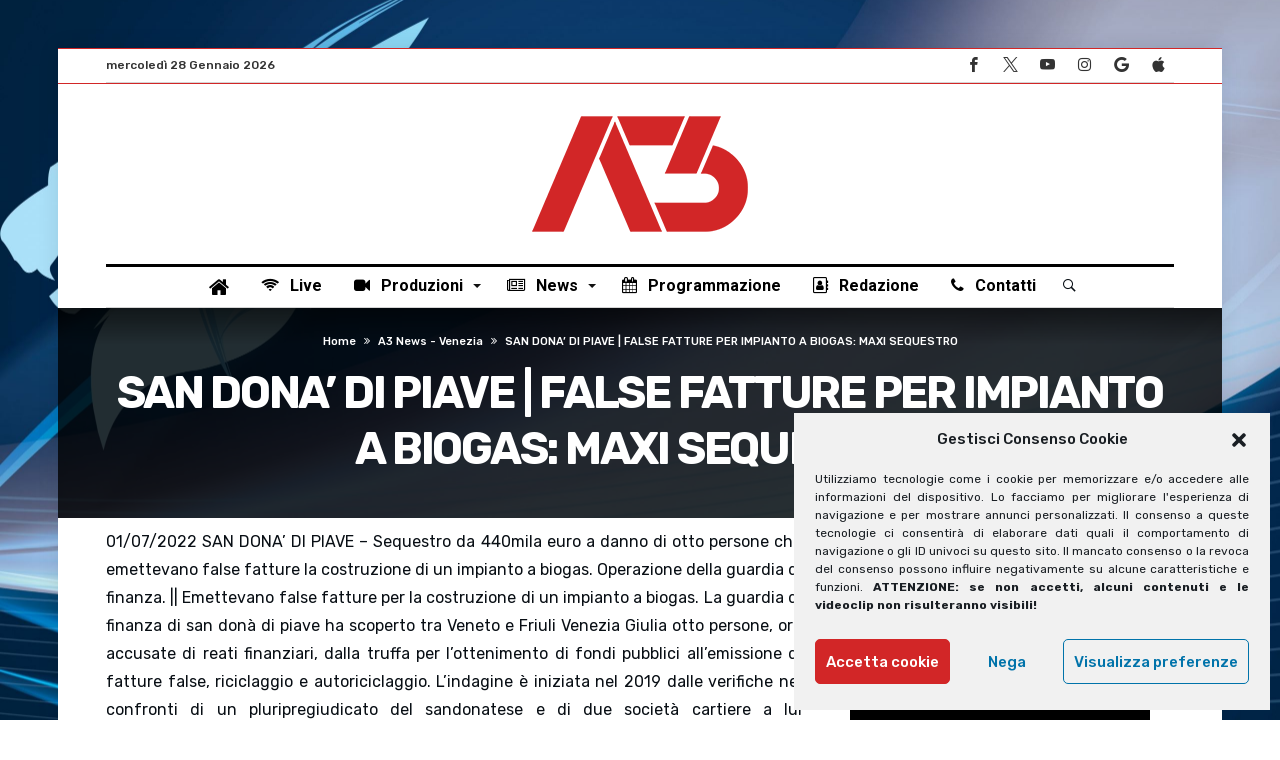

--- FILE ---
content_type: text/html; charset=UTF-8
request_url: https://antennatre.medianordest.it/50645/san-dona-di-piave-false-fatture-per-impianto-a-biogas-maxi-sequestro/
body_size: 124526
content:
<!DOCTYPE html>
<html lang="it-IT">
<head>
    <meta charset="UTF-8" />
    <meta name="viewport" content="width=device-width, initial-scale=1, maximum-scale=1, user-scalable=0" />
    <link rel="profile" href="http://gmpg.org/xfn/11" />
    <link rel="pingback" href="https://antennatre.medianordest.it/xmlrpc.php" />
    <script type="text/javascript">
/* <![CDATA[ */
(()=>{var e={};e.g=function(){if("object"==typeof globalThis)return globalThis;try{return this||new Function("return this")()}catch(e){if("object"==typeof window)return window}}(),function({ampUrl:n,isCustomizePreview:t,isAmpDevMode:r,noampQueryVarName:o,noampQueryVarValue:s,disabledStorageKey:i,mobileUserAgents:a,regexRegex:c}){if("undefined"==typeof sessionStorage)return;const d=new RegExp(c);if(!a.some((e=>{const n=e.match(d);return!(!n||!new RegExp(n[1],n[2]).test(navigator.userAgent))||navigator.userAgent.includes(e)})))return;e.g.addEventListener("DOMContentLoaded",(()=>{const e=document.getElementById("amp-mobile-version-switcher");if(!e)return;e.hidden=!1;const n=e.querySelector("a[href]");n&&n.addEventListener("click",(()=>{sessionStorage.removeItem(i)}))}));const g=r&&["paired-browsing-non-amp","paired-browsing-amp"].includes(window.name);if(sessionStorage.getItem(i)||t||g)return;const u=new URL(location.href),m=new URL(n);m.hash=u.hash,u.searchParams.has(o)&&s===u.searchParams.get(o)?sessionStorage.setItem(i,"1"):m.href!==u.href&&(window.stop(),location.replace(m.href))}({"ampUrl":"https:\/\/antennatre.medianordest.it\/50645\/san-dona-di-piave-false-fatture-per-impianto-a-biogas-maxi-sequestro\/amp\/","noampQueryVarName":"noamp","noampQueryVarValue":"mobile","disabledStorageKey":"amp_mobile_redirect_disabled","mobileUserAgents":["Mobile","Android","Silk\/","Kindle","BlackBerry","Opera Mini","Opera Mobi"],"regexRegex":"^\\\/((?:.|\\n)+)\\\/([i]*)$","isCustomizePreview":false,"isAmpDevMode":false})})();
/* ]]> */
</script>
<title>SAN DONA&#8217; DI PIAVE | FALSE FATTURE PER IMPIANTO A BIOGAS: MAXI SEQUESTRO &#8211; ANTENNA TRE | Medianordest</title>
<meta name='robots' content='max-image-preview:large' />
<link rel='dns-prefetch' href='//fonts.googleapis.com' />
<link rel="alternate" type="application/rss+xml" title="ANTENNA TRE | Medianordest &raquo; Feed" href="https://antennatre.medianordest.it/feed/" />
<link rel="alternate" type="application/rss+xml" title="ANTENNA TRE | Medianordest &raquo; Feed dei commenti" href="https://antennatre.medianordest.it/comments/feed/" />
<link rel="alternate" title="oEmbed (JSON)" type="application/json+oembed" href="https://antennatre.medianordest.it/wp-json/oembed/1.0/embed?url=https%3A%2F%2Fantennatre.medianordest.it%2F50645%2Fsan-dona-di-piave-false-fatture-per-impianto-a-biogas-maxi-sequestro%2F" />
<link rel="alternate" title="oEmbed (XML)" type="text/xml+oembed" href="https://antennatre.medianordest.it/wp-json/oembed/1.0/embed?url=https%3A%2F%2Fantennatre.medianordest.it%2F50645%2Fsan-dona-di-piave-false-fatture-per-impianto-a-biogas-maxi-sequestro%2F&#038;format=xml" />
<style id='wp-img-auto-sizes-contain-inline-css' type='text/css'>
img:is([sizes=auto i],[sizes^="auto," i]){contain-intrinsic-size:3000px 1500px}
/*# sourceURL=wp-img-auto-sizes-contain-inline-css */
</style>
<link rel='stylesheet' id='bdaia_shorty-style-css' href='https://antennatre.medianordest.it/wp-content/plugins/bdaia-shortcodes/assets/style.css' type='text/css' media='all' />
<style id='wp-emoji-styles-inline-css' type='text/css'>

	img.wp-smiley, img.emoji {
		display: inline !important;
		border: none !important;
		box-shadow: none !important;
		height: 1em !important;
		width: 1em !important;
		margin: 0 0.07em !important;
		vertical-align: -0.1em !important;
		background: none !important;
		padding: 0 !important;
	}
/*# sourceURL=wp-emoji-styles-inline-css */
</style>
<style id='wp-block-library-inline-css' type='text/css'>
:root{--wp-block-synced-color:#7a00df;--wp-block-synced-color--rgb:122,0,223;--wp-bound-block-color:var(--wp-block-synced-color);--wp-editor-canvas-background:#ddd;--wp-admin-theme-color:#007cba;--wp-admin-theme-color--rgb:0,124,186;--wp-admin-theme-color-darker-10:#006ba1;--wp-admin-theme-color-darker-10--rgb:0,107,160.5;--wp-admin-theme-color-darker-20:#005a87;--wp-admin-theme-color-darker-20--rgb:0,90,135;--wp-admin-border-width-focus:2px}@media (min-resolution:192dpi){:root{--wp-admin-border-width-focus:1.5px}}.wp-element-button{cursor:pointer}:root .has-very-light-gray-background-color{background-color:#eee}:root .has-very-dark-gray-background-color{background-color:#313131}:root .has-very-light-gray-color{color:#eee}:root .has-very-dark-gray-color{color:#313131}:root .has-vivid-green-cyan-to-vivid-cyan-blue-gradient-background{background:linear-gradient(135deg,#00d084,#0693e3)}:root .has-purple-crush-gradient-background{background:linear-gradient(135deg,#34e2e4,#4721fb 50%,#ab1dfe)}:root .has-hazy-dawn-gradient-background{background:linear-gradient(135deg,#faaca8,#dad0ec)}:root .has-subdued-olive-gradient-background{background:linear-gradient(135deg,#fafae1,#67a671)}:root .has-atomic-cream-gradient-background{background:linear-gradient(135deg,#fdd79a,#004a59)}:root .has-nightshade-gradient-background{background:linear-gradient(135deg,#330968,#31cdcf)}:root .has-midnight-gradient-background{background:linear-gradient(135deg,#020381,#2874fc)}:root{--wp--preset--font-size--normal:16px;--wp--preset--font-size--huge:42px}.has-regular-font-size{font-size:1em}.has-larger-font-size{font-size:2.625em}.has-normal-font-size{font-size:var(--wp--preset--font-size--normal)}.has-huge-font-size{font-size:var(--wp--preset--font-size--huge)}.has-text-align-center{text-align:center}.has-text-align-left{text-align:left}.has-text-align-right{text-align:right}.has-fit-text{white-space:nowrap!important}#end-resizable-editor-section{display:none}.aligncenter{clear:both}.items-justified-left{justify-content:flex-start}.items-justified-center{justify-content:center}.items-justified-right{justify-content:flex-end}.items-justified-space-between{justify-content:space-between}.screen-reader-text{border:0;clip-path:inset(50%);height:1px;margin:-1px;overflow:hidden;padding:0;position:absolute;width:1px;word-wrap:normal!important}.screen-reader-text:focus{background-color:#ddd;clip-path:none;color:#444;display:block;font-size:1em;height:auto;left:5px;line-height:normal;padding:15px 23px 14px;text-decoration:none;top:5px;width:auto;z-index:100000}html :where(.has-border-color){border-style:solid}html :where([style*=border-top-color]){border-top-style:solid}html :where([style*=border-right-color]){border-right-style:solid}html :where([style*=border-bottom-color]){border-bottom-style:solid}html :where([style*=border-left-color]){border-left-style:solid}html :where([style*=border-width]){border-style:solid}html :where([style*=border-top-width]){border-top-style:solid}html :where([style*=border-right-width]){border-right-style:solid}html :where([style*=border-bottom-width]){border-bottom-style:solid}html :where([style*=border-left-width]){border-left-style:solid}html :where(img[class*=wp-image-]){height:auto;max-width:100%}:where(figure){margin:0 0 1em}html :where(.is-position-sticky){--wp-admin--admin-bar--position-offset:var(--wp-admin--admin-bar--height,0px)}@media screen and (max-width:600px){html :where(.is-position-sticky){--wp-admin--admin-bar--position-offset:0px}}

/*# sourceURL=wp-block-library-inline-css */
</style><style id='global-styles-inline-css' type='text/css'>
:root{--wp--preset--aspect-ratio--square: 1;--wp--preset--aspect-ratio--4-3: 4/3;--wp--preset--aspect-ratio--3-4: 3/4;--wp--preset--aspect-ratio--3-2: 3/2;--wp--preset--aspect-ratio--2-3: 2/3;--wp--preset--aspect-ratio--16-9: 16/9;--wp--preset--aspect-ratio--9-16: 9/16;--wp--preset--color--black: #000000;--wp--preset--color--cyan-bluish-gray: #abb8c3;--wp--preset--color--white: #ffffff;--wp--preset--color--pale-pink: #f78da7;--wp--preset--color--vivid-red: #cf2e2e;--wp--preset--color--luminous-vivid-orange: #ff6900;--wp--preset--color--luminous-vivid-amber: #fcb900;--wp--preset--color--light-green-cyan: #7bdcb5;--wp--preset--color--vivid-green-cyan: #00d084;--wp--preset--color--pale-cyan-blue: #8ed1fc;--wp--preset--color--vivid-cyan-blue: #0693e3;--wp--preset--color--vivid-purple: #9b51e0;--wp--preset--gradient--vivid-cyan-blue-to-vivid-purple: linear-gradient(135deg,rgb(6,147,227) 0%,rgb(155,81,224) 100%);--wp--preset--gradient--light-green-cyan-to-vivid-green-cyan: linear-gradient(135deg,rgb(122,220,180) 0%,rgb(0,208,130) 100%);--wp--preset--gradient--luminous-vivid-amber-to-luminous-vivid-orange: linear-gradient(135deg,rgb(252,185,0) 0%,rgb(255,105,0) 100%);--wp--preset--gradient--luminous-vivid-orange-to-vivid-red: linear-gradient(135deg,rgb(255,105,0) 0%,rgb(207,46,46) 100%);--wp--preset--gradient--very-light-gray-to-cyan-bluish-gray: linear-gradient(135deg,rgb(238,238,238) 0%,rgb(169,184,195) 100%);--wp--preset--gradient--cool-to-warm-spectrum: linear-gradient(135deg,rgb(74,234,220) 0%,rgb(151,120,209) 20%,rgb(207,42,186) 40%,rgb(238,44,130) 60%,rgb(251,105,98) 80%,rgb(254,248,76) 100%);--wp--preset--gradient--blush-light-purple: linear-gradient(135deg,rgb(255,206,236) 0%,rgb(152,150,240) 100%);--wp--preset--gradient--blush-bordeaux: linear-gradient(135deg,rgb(254,205,165) 0%,rgb(254,45,45) 50%,rgb(107,0,62) 100%);--wp--preset--gradient--luminous-dusk: linear-gradient(135deg,rgb(255,203,112) 0%,rgb(199,81,192) 50%,rgb(65,88,208) 100%);--wp--preset--gradient--pale-ocean: linear-gradient(135deg,rgb(255,245,203) 0%,rgb(182,227,212) 50%,rgb(51,167,181) 100%);--wp--preset--gradient--electric-grass: linear-gradient(135deg,rgb(202,248,128) 0%,rgb(113,206,126) 100%);--wp--preset--gradient--midnight: linear-gradient(135deg,rgb(2,3,129) 0%,rgb(40,116,252) 100%);--wp--preset--font-size--small: 13px;--wp--preset--font-size--medium: 20px;--wp--preset--font-size--large: 36px;--wp--preset--font-size--x-large: 42px;--wp--preset--spacing--20: 0.44rem;--wp--preset--spacing--30: 0.67rem;--wp--preset--spacing--40: 1rem;--wp--preset--spacing--50: 1.5rem;--wp--preset--spacing--60: 2.25rem;--wp--preset--spacing--70: 3.38rem;--wp--preset--spacing--80: 5.06rem;--wp--preset--shadow--natural: 6px 6px 9px rgba(0, 0, 0, 0.2);--wp--preset--shadow--deep: 12px 12px 50px rgba(0, 0, 0, 0.4);--wp--preset--shadow--sharp: 6px 6px 0px rgba(0, 0, 0, 0.2);--wp--preset--shadow--outlined: 6px 6px 0px -3px rgb(255, 255, 255), 6px 6px rgb(0, 0, 0);--wp--preset--shadow--crisp: 6px 6px 0px rgb(0, 0, 0);}:where(.is-layout-flex){gap: 0.5em;}:where(.is-layout-grid){gap: 0.5em;}body .is-layout-flex{display: flex;}.is-layout-flex{flex-wrap: wrap;align-items: center;}.is-layout-flex > :is(*, div){margin: 0;}body .is-layout-grid{display: grid;}.is-layout-grid > :is(*, div){margin: 0;}:where(.wp-block-columns.is-layout-flex){gap: 2em;}:where(.wp-block-columns.is-layout-grid){gap: 2em;}:where(.wp-block-post-template.is-layout-flex){gap: 1.25em;}:where(.wp-block-post-template.is-layout-grid){gap: 1.25em;}.has-black-color{color: var(--wp--preset--color--black) !important;}.has-cyan-bluish-gray-color{color: var(--wp--preset--color--cyan-bluish-gray) !important;}.has-white-color{color: var(--wp--preset--color--white) !important;}.has-pale-pink-color{color: var(--wp--preset--color--pale-pink) !important;}.has-vivid-red-color{color: var(--wp--preset--color--vivid-red) !important;}.has-luminous-vivid-orange-color{color: var(--wp--preset--color--luminous-vivid-orange) !important;}.has-luminous-vivid-amber-color{color: var(--wp--preset--color--luminous-vivid-amber) !important;}.has-light-green-cyan-color{color: var(--wp--preset--color--light-green-cyan) !important;}.has-vivid-green-cyan-color{color: var(--wp--preset--color--vivid-green-cyan) !important;}.has-pale-cyan-blue-color{color: var(--wp--preset--color--pale-cyan-blue) !important;}.has-vivid-cyan-blue-color{color: var(--wp--preset--color--vivid-cyan-blue) !important;}.has-vivid-purple-color{color: var(--wp--preset--color--vivid-purple) !important;}.has-black-background-color{background-color: var(--wp--preset--color--black) !important;}.has-cyan-bluish-gray-background-color{background-color: var(--wp--preset--color--cyan-bluish-gray) !important;}.has-white-background-color{background-color: var(--wp--preset--color--white) !important;}.has-pale-pink-background-color{background-color: var(--wp--preset--color--pale-pink) !important;}.has-vivid-red-background-color{background-color: var(--wp--preset--color--vivid-red) !important;}.has-luminous-vivid-orange-background-color{background-color: var(--wp--preset--color--luminous-vivid-orange) !important;}.has-luminous-vivid-amber-background-color{background-color: var(--wp--preset--color--luminous-vivid-amber) !important;}.has-light-green-cyan-background-color{background-color: var(--wp--preset--color--light-green-cyan) !important;}.has-vivid-green-cyan-background-color{background-color: var(--wp--preset--color--vivid-green-cyan) !important;}.has-pale-cyan-blue-background-color{background-color: var(--wp--preset--color--pale-cyan-blue) !important;}.has-vivid-cyan-blue-background-color{background-color: var(--wp--preset--color--vivid-cyan-blue) !important;}.has-vivid-purple-background-color{background-color: var(--wp--preset--color--vivid-purple) !important;}.has-black-border-color{border-color: var(--wp--preset--color--black) !important;}.has-cyan-bluish-gray-border-color{border-color: var(--wp--preset--color--cyan-bluish-gray) !important;}.has-white-border-color{border-color: var(--wp--preset--color--white) !important;}.has-pale-pink-border-color{border-color: var(--wp--preset--color--pale-pink) !important;}.has-vivid-red-border-color{border-color: var(--wp--preset--color--vivid-red) !important;}.has-luminous-vivid-orange-border-color{border-color: var(--wp--preset--color--luminous-vivid-orange) !important;}.has-luminous-vivid-amber-border-color{border-color: var(--wp--preset--color--luminous-vivid-amber) !important;}.has-light-green-cyan-border-color{border-color: var(--wp--preset--color--light-green-cyan) !important;}.has-vivid-green-cyan-border-color{border-color: var(--wp--preset--color--vivid-green-cyan) !important;}.has-pale-cyan-blue-border-color{border-color: var(--wp--preset--color--pale-cyan-blue) !important;}.has-vivid-cyan-blue-border-color{border-color: var(--wp--preset--color--vivid-cyan-blue) !important;}.has-vivid-purple-border-color{border-color: var(--wp--preset--color--vivid-purple) !important;}.has-vivid-cyan-blue-to-vivid-purple-gradient-background{background: var(--wp--preset--gradient--vivid-cyan-blue-to-vivid-purple) !important;}.has-light-green-cyan-to-vivid-green-cyan-gradient-background{background: var(--wp--preset--gradient--light-green-cyan-to-vivid-green-cyan) !important;}.has-luminous-vivid-amber-to-luminous-vivid-orange-gradient-background{background: var(--wp--preset--gradient--luminous-vivid-amber-to-luminous-vivid-orange) !important;}.has-luminous-vivid-orange-to-vivid-red-gradient-background{background: var(--wp--preset--gradient--luminous-vivid-orange-to-vivid-red) !important;}.has-very-light-gray-to-cyan-bluish-gray-gradient-background{background: var(--wp--preset--gradient--very-light-gray-to-cyan-bluish-gray) !important;}.has-cool-to-warm-spectrum-gradient-background{background: var(--wp--preset--gradient--cool-to-warm-spectrum) !important;}.has-blush-light-purple-gradient-background{background: var(--wp--preset--gradient--blush-light-purple) !important;}.has-blush-bordeaux-gradient-background{background: var(--wp--preset--gradient--blush-bordeaux) !important;}.has-luminous-dusk-gradient-background{background: var(--wp--preset--gradient--luminous-dusk) !important;}.has-pale-ocean-gradient-background{background: var(--wp--preset--gradient--pale-ocean) !important;}.has-electric-grass-gradient-background{background: var(--wp--preset--gradient--electric-grass) !important;}.has-midnight-gradient-background{background: var(--wp--preset--gradient--midnight) !important;}.has-small-font-size{font-size: var(--wp--preset--font-size--small) !important;}.has-medium-font-size{font-size: var(--wp--preset--font-size--medium) !important;}.has-large-font-size{font-size: var(--wp--preset--font-size--large) !important;}.has-x-large-font-size{font-size: var(--wp--preset--font-size--x-large) !important;}
/*# sourceURL=global-styles-inline-css */
</style>

<style id='classic-theme-styles-inline-css' type='text/css'>
/*! This file is auto-generated */
.wp-block-button__link{color:#fff;background-color:#32373c;border-radius:9999px;box-shadow:none;text-decoration:none;padding:calc(.667em + 2px) calc(1.333em + 2px);font-size:1.125em}.wp-block-file__button{background:#32373c;color:#fff;text-decoration:none}
/*# sourceURL=/wp-includes/css/classic-themes.min.css */
</style>
<link rel='stylesheet' id='bdaia_shorty_stylesheet-css' href='https://antennatre.medianordest.it/wp-content/plugins/bdaia-shortcodes/assets/shortcodes.css' type='text/css' media='all' />
<link rel='stylesheet' id='gn-frontend-gnfollow-style-css' href='https://antennatre.medianordest.it/wp-content/plugins/gn-publisher/assets/css/gn-frontend-gnfollow.min.css' type='text/css' media='all' />
<link rel='stylesheet' id='cmplz-general-css' href='https://antennatre.medianordest.it/wp-content/plugins/complianz-gdpr/assets/css/cookieblocker.min.css' type='text/css' media='all' />
<link rel='stylesheet' id='bdaia-extensions-front-styles-css' href='https://antennatre.medianordest.it/wp-content/plugins/kolyoum-extensions/assets/css/extensions-front-styles.css' type='text/css' media='all' />
<link crossorigin="anonymous" rel='stylesheet' id='Roboto-css' href='https://fonts.googleapis.com/css?family=Roboto%3A100%2C100italic%2C300%2C300italic%2Cregular%2Citalic%2C500%2C500italic%2C700%2C700italic%2C900%2C900italic&#038;subset=latin%2Clatin-ext' type='text/css' media='all' />
<link crossorigin="anonymous" rel='stylesheet' id='Rubik-css' href='https://fonts.googleapis.com/css?family=Rubik%3A300%2C300italic%2Cregular%2Citalic%2C500%2C500italic%2C700%2C700italic%2C900%2C900italic&#038;subset=latin%2Clatin-ext' type='text/css' media='all' />
<link crossorigin="anonymous" rel='stylesheet' id='Radley-css' href='https://fonts.googleapis.com/css?family=Radley%3Aregular%2Citalic&#038;subset=latin%2Clatin-ext' type='text/css' media='all' />
<link rel='stylesheet' id='kolyoum-default-css' href='https://antennatre.medianordest.it/wp-content/themes/kolyoum/css/style.css' type='text/css' media='all' />
<style id='kolyoum-default-inline-css' type='text/css'>

a:hover{color:#d22627}
::selection{background:#d22627}
a.more-link, button, .btn-link, input[type="button"], input[type="reset"], input[type="submit"] { background-color:#d22627}
button:active, .btn-link:active, input[type="button"]:active, input[type="reset"]:active, input[type="submit"]:active { background-color:#d22627}
.gotop:hover { background-color:#d22627}
.top-search { background-color:#d22627}
.primary-menu ul#menu-primary > li.current-menu-parent, .primary-menu ul#menu-primary > li.current-menu-ancestor, .primary-menu ul#menu-primary > li.current-menu-item, .primary-menu ul#menu-primary > li.current_page_item { color: #d22627; }
.primary-menu ul#menu-primary > li.current-menu-parent > a, .primary-menu ul#menu-primary > li.current-menu-ancestor > a, .primary-menu ul#menu-primary > li.current-menu-item > a, .primary-menu ul#menu-primary > li.current_page_item > a { color: #d22627; }
.primary-menu ul#menu-primary > li:hover > a { color: #d22627; }
.primary-menu ul#menu-primary li.bd_menu_item ul.sub-menu li:hover > ul.sub-menu, .primary-menu ul#menu-primary li.bd_mega_menu:hover > ul.bd_mega.sub-menu, .primary-menu ul#menu-primary li.bd_menu_item:hover > ul.sub-menu, .primary-menu ul#menu-primary .sub_cats_posts { border-top-color: #d22627; }
div.nav-menu.primary-menu-dark a.menu-trigger:hover i, div.nav-menu.primary-menu-light a.menu-trigger:hover i, div.nav-menu.primary-menu-light a.menu-trigger.active i, div.nav-menu.primary-menu-dark a.menu-trigger.active i { background: #d22627; }
span.bd-criteria-percentage { background: #d22627; color: #d22627; }
.divider-colors { background: #d22627; }
.blog-v1 article .entry-meta a { color: #d22627; }
.blog-v1 article .article-formats { background-color: #d22627; }
.cat-links { background-color: #d22627; }
.new-box { border-top-color: #d22627; }
.widget a:hover { color: #d22627; }
.timeline-article a:hover i {
    color: #d22627;
}
h4.block-title:before {background: #d22627;}
#header.bdayh-header.a {background: #d22627;}
.bdaia-load-comments-btn a:hover,
.bd-more-btn:hover{
    border-color: #d22627 ;
    background-color: #d22627 ;
}
#bdaia-cats-builder ul.slick-dots li.slick-active button{
	background: #d22627;
}
.bdaia-cats-more-btn,
.bbd-post-cat-content, .bbd-post-cat-content a,
.blog-v1 article a.more-link { color: #d22627; }
#big-grids .flex-next:hover,
#big-grids .flex-prev:hover,
.featured-title:hover .featured-cat a,
.featured-title .featured-comment a,
.big-grids-container .flex-control-paging li a.flex-active,
.tagcloud a:hover { background: #d22627; }
.featured-title:hover .bd-cat-link:before {border-top-color: #d22627;}
.featured-title .featured-comment a:after {
    border-color: #d22627 rgba(0, 0, 0, 0) rgba(0, 0, 0, 0) rgba(0, 0, 0, 0);
}
ul.tabs_nav li.active a { background: #d22627; }
.widget.bd-login .login_user .bio-author-desc a { color: #d22627; }
.comment-reply-link, .comment-reply-link:link, .comment-reply-link:active { color: #d22627; }

.slider-flex ol.flex-control-paging li a.flex-active { background: #d22627; }
#folio-main ul#filters li a.selected { background: #d22627; }
.search-mobile button.search-button { background: #d22627; }
.bdaia-pagination .current {
background-color: #d22627;
border-color: #d22627;
}
.gotop{background: #d22627;}
.ei-slider-thumbs li.ei-slider-element {background: #d22627;}
.ei-title h2,
.ei-title h3 {border-right-color: #d22627;}
.sk-circle .sk-child:before,
#reading-position-indicator{background: #d22627;}
#bdCheckAlso{border-top-color: #d22627;}
.woocommerce .product .onsale, .woocommerce .product a.button:hover, .woocommerce .product #respond input#submit:hover, .woocommerce .checkout input#place_order:hover, .woocommerce .woocommerce.widget .button:hover, .single-product .product .summary .cart .button:hover, .woocommerce-cart .woocommerce table.cart .button:hover, .woocommerce-cart .woocommerce .shipping-calculator-form .button:hover, .woocommerce .woocommerce-message .button:hover, .woocommerce .woocommerce-error .button:hover, .woocommerce .woocommerce-info .button:hover, .woocommerce-checkout .woocommerce input.button:hover, .woocommerce-page .woocommerce a.button:hover, .woocommerce-account div.woocommerce .button:hover, .woocommerce.widget .ui-slider .ui-slider-handle, .woocommerce.widget.widget_layered_nav_filters ul li a {background: none repeat scroll 0 0 #d22627 !important}
.bdaia-post-content blockquote p,
blockquote p{
color: #d22627;
}
.bdaia-ns-wrap:after {background:#d22627}
.bdaia-header-default #navigation .primary-menu ul#menu-primary > li >.bd_mega.sub-menu,
.bdaia-header-default #navigation .primary-menu ul#menu-primary > li > .sub-menu,
.bdaia-header-default #navigation .primary-menu ul#menu-primary .sub_cats_posts {border-top-color: #d22627}
.bdaia-header-default #navigation .primary-menu ul#menu-primary > li:hover > a:after,
.bdaia-header-default #navigation .primary-menu ul#menu-primary > li.current-menu-item > a:after,
.bdaia-header-default #navigation .primary-menu ul#menu-primary > li.current-menu-ancestor > a:after,
.bdaia-header-default #navigation .primary-menu ul#menu-primary > li.current-menu-parent > a:after {background:#d22627}
.bdaia-header-default #navigation .primary-menu #menu-primary > li:hover > a{color: #d22627}


.bdaia-header-default #navigation .primary-menu #menu-primary>li.bd_mega_menu:hover > a:before, 
.bdaia-header-default #navigation .primary-menu #menu-primary>li.menu-item-object-category.bd_cats_menu:hover>a:before, 
.bdaia-header-default #navigation .primary-menu #menu-primary>li.menu-item-has-children:hover>a:before {
    border-top-color:#d22627;
}

.article__box { border-color:#d22627; }

.bdayh-click-open{background:#d22627}
div.bdaia-alert-new-posts-inner,
.bdaia-header-default .header-wrapper{border-top-color: #d22627}
.bdaia-post-content blockquote p,
blockquote p{color: #d22627}
.bdaia-post-content a {color: #d22627}
div.widget.bdaia-widget.bdaia-widget-timeline .widget-inner a:hover,
div.widget.bdaia-widget.bdaia-widget-timeline .widget-inner a:hover span.bdayh-date {
    color: #d22627;
}
div.widget.bdaia-widget.bdaia-widget-timeline .widget-inner a:hover span.bdayh-date:before {
    background: #d22627;
    border-color: #d22627;
}
#navigation .bdaia-alert-new-posts,
div.bdaia-tabs.horizontal-tabs ul.nav-tabs li.current:before,
div.bdaia-toggle h4.bdaia-toggle-head.toggle-head-open span.bdaia-sio {
    background: #d22627;
}
.woocommerce .product .onsale, .woocommerce .product a.button:hover, .woocommerce .product #respond input#submit:hover, .woocommerce .checkout input#place_order:hover, .woocommerce .woocommerce.widget .button:hover, .single-product .product .summary .cart .button:hover, .woocommerce-cart .woocommerce table.cart .button:hover, .woocommerce-cart .woocommerce .shipping-calculator-form .button:hover, .woocommerce .woocommerce-message .button:hover, .woocommerce .woocommerce-error .button:hover, .woocommerce .woocommerce-info .button:hover, .woocommerce-checkout .woocommerce input.button:hover, .woocommerce-page .woocommerce a.button:hover, .woocommerce-account div.woocommerce .button:hover, .woocommerce.widget .ui-slider .ui-slider-handle, .woocommerce.widget.widget_layered_nav_filters ul li a {
    background: none repeat scroll 0 0 #d22627 !important
}
div.bdaia-post-count {border-left-color :#d22627}

aside#bd-MobileSiderbar svg,
#bdaia-selector #bdaia-selector-toggle {background:#d22627}

div.bdaia-blocks.bdaia-block22 div.block-article hr{background:#d22627}
div.bdaia-blocks.bdaia-block22 div.block-article .post-more-btn a,
div.bdaia-blocks.bdaia-block22 div.block-article .post-more-btn a:hover,
div.bdaia-blocks.bdaia-block22 div.block-article .bdaia-post-cat-list a,
div.bdaia-blocks.bdaia-block22 div.block-article .bdaia-post-cat-list a:hover{color:#d22627}
div.bd-footer-top-area .tagcloud span,
div.bd-footer-top-area .tagcloud a:hover {background: #d22627;}
.bdaia-header-default #navigation.mainnav-dark .primary-menu ul#menu-primary > li:hover > a,
.bdaia-header-default #navigation.mainnav-dark .primary-menu ul#menu-primary > li.current-menu-item > a,
.bdaia-header-default #navigation.mainnav-dark .primary-menu ul#menu-primary > li.current-menu-ancestor > a,
.bdaia-header-default #navigation.mainnav-dark .primary-menu ul#menu-primary > li.current-menu-parent > a {background: #d22627;}
.bdaia-header-default #navigation.dropdown-light .primary-menu ul#menu-primary li.bd_mega_menu div.bd_mega ul.bd_mega.sub-menu li a:hover,
.bdaia-header-default #navigation.dropdown-light .primary-menu ul#menu-primary li.bd_menu_item ul.sub-menu li a:hover,
.bdaia-header-default #navigation.dropdown-light .primary-menu ul#menu-primary .sub_cats_posts a:hover {color: #d22627;}
#reading-position-indicator {box-shadow: 0 0 10px #d22627;}
.bdaia-header-default #navigation.dropdown-light .bdaia-alert-new-posts-inner ul li a:hover,
div.bd-footer-light div.bd-footer-top-area a:hover,
div.bd-footer-light div.bdaia-footer-area a:hover,
div.bd-footer-light div.bdaia-footer-widgets a:hover,
div.bd-footer-light div.widget.bdaia-widget.bdaia-widget-timeline .widget-inner a:hover,
div.bd-footer-light div.widget.bdaia-widget.bdaia-widget-timeline .widget-inner a:hover span.bdayh-date {color: #d22627;}
div.bd-footer-light div.bdaia-footer-widgets .carousel-nav a:hover {background-color: #d22627;border-color: #d22627;}
.search-mobile button.search-button:hover, #submit_comment:hover, .post-password-form input[type=submit]:hover, #searchform input[type=submit]:hover, #reviews input[type=submit]:hover, input.wpcf7-form-control.wpcf7-submit:hover, button:hover, .bbd-search-btn:hover,
div.widget.bdaia-widget .widget-inner .bdaia-wb9 .bwb-article-img-container > a:after,
 .bdaia-header-default #navigation.nav-boxed.mainnav-dark .primary-menu ul#menu-primary > li:hover > a, .bdaia-header-default #navigation.nav-boxed.mainnav-dark .primary-menu ul#menu-primary > li.current-menu-item > a, .bdaia-header-default #navigation.nav-boxed.mainnav-dark .primary-menu ul#menu-primary > li.current-menu-ancestor > a, .bdaia-header-default #navigation.nav-boxed.mainnav-dark .primary-menu ul#menu-primary > li.current-menu-parent > a {background:#d22627}
 .bdaia-header-default #navigation.mainnav-dark:not(.nav-boxed) .primary-menu ul#menu-primary > li:hover > a, .bdaia-header-default #navigation.mainnav-dark:not(.nav-boxed) .primary-menu ul#menu-primary > li.current-menu-item > a, .bdaia-header-default #navigation.mainnav-dark:not(.nav-boxed) .primary-menu ul#menu-primary > li.current-menu-ancestor > a, .bdaia-header-default #navigation.mainnav-dark:not(.nav-boxed) .primary-menu ul#menu-primary > li.current-menu-parent > a{background:#d22627}
 .articles-box.articles-box-block644 .articles-box-items > li .article-thumb::before{background: -webkit-linear-gradient(to bottom, #d22627, transparent);background: linear-gradient(to bottom, #d22627, transparent);}
 .articles-box-title .articles-box-title-arrow-nav li a:hover,
 .articles-box-title h3::before,
 .articles-box-title h3::after,
 .load-more-btn:hover,
 .articles-box-items > li .day-month::before,
 .article-more-link,
 .articles-box.articles-box-block644 .articles-box-items > li .day-month::before{background:#d22627}
 .articles-box-title h3::after {background: -webkit-linear-gradient(176deg, #d22627, transparent);background: linear-gradient(176deg, #d22627, transparent);}.slick-dots li.slick-active button, .slick-dots li button:hover{background:#d22627}.bd-loading{border-left-color:#d22627}div.bd-sidebar .widget .bdaia-widget-tabs .bdaia-tabs-nav > li.active a{}div.bd-sidebar .widget .bdaia-widget-tabs .bdaia-tabs-nav > li.active a::after{border-top-color:#d22627}
 .widget-box-title h3::before{background:#d22627}
 .widget-box-title h3::after{background:-webkit-linear-gradient(176deg,#d22627,transparent);background: linear-gradient(176deg,#d22627,transparent);}
 .rating-percentages .rating-percentages-inner span{background-color:#d22627;background: -webkit-linear-gradient(to left,#d22627, transparent);background: linear-gradient(to left,#d22627, transparent);}
 .widget.bdaia-widget.widget_mc4wp_form_widget .bdaia-mc4wp-form-icon span{color:#d22627}
 .page-nav ul li.current,.page-nav .page-standard > span:hover{border-color:#d22627;background-color:#d22627;}
 @media (min-width: 768px){
    .article-next-prev a::after{color:#d22627}
 }
 div.bd-sidebar .widget .bdaia-widget-tabs .bdaia-tabs-nav > li.active a::after {
    background: -webkit-linear-gradient(176deg, transparent, #d22627, transparent);
    background: linear-gradient(176deg, transparent, #d22627, transparent);
}


.breaking-title,
div.bdaia-footer input[type="submit"]{background:#d22627}
.articles-box-title .articles-box-filter-links li.active a { color : #d22627 }
div.widget.bdaia-widget.bd-tweets .widget-inner .bdaia-io { color : #d22627 }

.bd-subnav-wrapper .sub-nav>li.current-menu-item::after,
.bdaia-header-default #navigation.mainnav-dark:not(.nav-boxed) .primary-menu ul#menu-primary>li:hover>a, .bdaia-header-default #navigation.mainnav-dark:not(.nav-boxed) .primary-menu ul#menu-primary>li.current-menu-item>a, .bdaia-header-default #navigation.mainnav-dark:not(.nav-boxed) .primary-menu ul#menu-primary>li.current-menu-ancestor>a, .bdaia-header-default #navigation.mainnav-dark:not(.nav-boxed) .primary-menu ul#menu-primary>li.current-menu-parent>a, .bdaia-header-default #navigation.nav-bg-gradient .primary-menu ul#menu-primary>li:hover>a, .bdaia-header-default #navigation.nav-bg-gradient .primary-menu ul#menu-primary>li.current-menu-item>a, .bdaia-header-default #navigation.nav-bg-gradient .primary-menu ul#menu-primary>li.current-menu-ancestor>a, .bdaia-header-default #navigation.nav-bg-gradient .primary-menu ul#menu-primary>li.current-menu-parent>a {background:#d22627}

.articles-box.articles-box-block654 .articles-box-items .articles-box-item .article-info-cat a.bd-cat-link,
.articles-box.articles-box-block652 .articles-box-items .articles-box-item:nth-child(1) .article-info-cat a.bd-cat-link, .articles-box.articles-box-block652 .articles-box-items .articles-box-item:nth-child(2) .article-info-cat a.bd-cat-link { color : #d22627 }
.articles-box.articles-box-block652 .articles-box-items .articles-box-item svg g,
.articles-box.articles-box-block654 .articles-box-items .articles-box-item svg g {fill: #d22627;}
article blockquote.bdaia-blockquotes, blockquote.bdaia-blockquotes, blockquote.bdaia-blockquotes.bdaia-bpull:before, blockquote.bdaia-blockquotes.bdaia-bpull:after { color : #d22627 }
._short_related h3, ._short_related h3::after { background:#d22627; }
.btn-circle::before { box-shadow: inset 0 0 0 3px #d22627; }
.btn-circle { color : #d22627 } 
body.rtl .widget-box-title h3::after {
    background: -webkit-linear-gradient(-160deg,#d22627,transparent);
    background: linear-gradient(-160deg,#d22627,transparent);
    aside.bd-push-menu .search-mobile .search-submit { background:#d22627; }
}

.search-mobile .search-submit { background:#d22627; }

div.bd_element_widget.articles-box-block0054 .bd_widget_article_title .article-title a:hover,
div.bd_element_widget.articles-box-block0054 .bd_widget_article_readmore a:hover,
div.bd_element_widget.articles-box-block0054 .bd_widget_article_meta_footer a:hover,
div.bd_element_widget.articles-box-block0054 div.bdaia-post-sharing ul li,
div.bd_element_widget.articles-box-block0054 div.bdaia-post-sharing ul li a,
div.bd_element_widget.articles-box-block0054 .articles-box-items .articles-box-item a.bd-cat-link,

div.bd_element_widget.articles-box-block0055 .bd_widget_article_title .article-title a:hover,
div.bd_element_widget.articles-box-block0055 .bd_widget_article_readmore a:hover,
div.bd_element_widget.articles-box-block0055 .bd_widget_article_meta_footer a:hover,
div.bd_element_widget.articles-box-block0055 div.bdaia-post-sharing ul li,
div.bd_element_widget.articles-box-block0055 div.bdaia-post-sharing ul li a,
div.bd_element_widget.articles-box-block0055 .articles-box-items .articles-box-item a.bd-cat-link { color:#d22627!important; }

.bd_f_button:hover svg { fill:#d22627!important; }

 @media only screen and (max-width: 900px){.bd-push-menu-open aside.bd-push-menu, aside.bd-push-menu.light-skin{background:#afafaf;background: #afafaf;
				background: -webkit-linear-gradient(176deg,,#afafaf);
				background: linear-gradient(176deg,,#afafaf);}}div.bdaia-footer, div.bdaia-footer.bd-footer-light{background-color:#ededed;
            background: #ededed;
		    background: -webkit-linear-gradient(176deg,#ffffff,#ededed); 
		    background: linear-gradient(176deg,#ffffff,#ededed);}div.bdaia-footer::before {}div.bg-cover{background:#222222;background: #222222;
            background: -webkit-linear-gradient(176deg,#222222,#222222);
            background: linear-gradient(176deg,#222222,#222222);}div.bg-cover::before {background-image:url("https://antennatre.medianordest.it/wp-content/uploads/2020/10/bg_leonegrande-scaled.jpg");background-size: cover; -o-background-size: cover; -moz-background-size: cover; -webkit-background-size: cover;}.bdaia-header-default #navigation.nav-boxed.mainnav-dark .primary-menu ul#menu-primary > li:hover > a, .bdaia-header-default #navigation.nav-boxed.mainnav-dark .primary-menu ul#menu-primary > li.current-menu-item > a, .bdaia-header-default #navigation.nav-boxed.mainnav-dark .primary-menu ul#menu-primary > li.current-menu-ancestor > a, .bdaia-header-default #navigation.nav-boxed.mainnav-dark .primary-menu ul#menu-primary > li.current-menu-parent > a, .bdaia-header-default #navigation.nav-boxed.mainnav-dark .primary-menu #menu-primary > li > a, .bdaia-header-default #navigation.nav-boxed.mainnav-dark ul.bd-components, .bdaia-header-default #navigation.nav-boxed.mainnav-dark ul.bd-components > li > a { color : #ffffff}.bdaia-header-default #navigation.nav-boxed.mainnav-dark .primary-menu #menu-primary > li.bd_mega_menu > a:before, .bdaia-header-default #navigation.nav-boxed.mainnav-dark .primary-menu #menu-primary > li.menu-item-object-category.bd_cats_menu > a:before, .bdaia-header-default #navigation.nav-boxed.mainnav-dark .primary-menu #menu-primary > li.menu-item-has-children > a:before { border-top-color : #ffffff }.bdaia-header-default #navigation.nav-boxed.mainnav-dark ul.bd-components .bd-push-menu svg { fill : #ffffff }.bdaia-header-default div.topbar, .bdaia-header-default div.topbar.topbar-light { background: #d22627 }.bdaia-header-default div.topbar, .bdaia-header-default div.topbar.topbar-light { border-top: 1px solid #d22627 }.bdaia-header-default div.topbar, .bdaia-header-default div.topbar.topbar-light { border-bottom: 1px solid #d22627 }.bdaia-header-default #navigation.nav-bg-gradient div.navigation-wrapper,
				 .bdaia-header-default .header-wrapper.bdaia-hibryd-menu{ background: #209dd9 }
		div.articles-box .articles-box-title h3::before,
		div.articles-box .article-more-link,
		div.articles-box .load-more-btn:hover{background-color:var(--blocks-color);}
div.articles-box .article-title a:hover,
div.articles-box .article-meta-info a:hover,
div.articles-box .articles-box-title a:hover{color:var(--blocks-color)}
div.articles-box .article-more-link2:hover{color:var(--blocks-color)}
div.articles-box.articles-box-block644 .articles-box-items > li .article-thumb::before { background: -webkit-linear-gradient(to bottom, var(--blocks-color), transparent, transparent);
  background: linear-gradient(to bottom, var(--blocks-color), transparent, transparent);}
div.articles-box .articles-box-title .articles-box-title-arrow-nav li a:hover,
div.articles-box .articles-box-title h3::before,
div.articles-box .load-more-btn:hover,
div.articles-box .articles-box-items > li .day-month::before,
div.articles-box .article-more-link,
div.articles-box.articles-box-block644 .articles-box-items > li .day-month::before{background:var(--blocks-color)}
div.articles-box .articles-box-title h3::after { 
	background-color: transparent;
	background: -webkit-linear-gradient( 176deg, var(--blocks-color), transparent, transparent );
	background: linear-gradient( 176deg, var(--blocks-color), transparent ); 
}

div.articles-box .slick-dots li.slick-active button,
div.articles-box .slick-dots li button:hover{background:var(--blocks-color)}
div.articles-box .bd-loading{border-left-color:var(--blocks-color)}

div.articles-box .rating-percentages .rating-percentages-inner span { background-color: var(--blocks-color);
  background: -webkit-linear-gradient(to left,var(--blocks-color), transparent, transparent);
  background: linear-gradient(to left,var(--blocks-color), transparent, transparent); }

div.articles-box .articles-box-title.articles-box-title-s7 h3{background:var(--blocks-color)}
div.articles-box .articles-box-title.articles-box-title-s7{border-bottom-color:var(--blocks-color)}
div.articles-box .articles-box-title .articles-box-filter-links li.active a { color : var(--blocks-color) }
div.articles-box.articles-box-block651 .articles-box-items { background: var(--blocks-color) }
div.articles-box.articles-box-block652 .articles-box-items .articles-box-item:nth-child(1) .article-info-cat a.bd-cat-link,
div.articles-box.articles-box-block652 .articles-box-items .articles-box-item:nth-child(2) .article-info-cat a.bd-cat-link,
div.articles-box.articles-box-block652 .articles-box-items .articles-box-item:nth-child(3) .article-info-cat a.bd-cat-link,
div.articles-box.articles-box-block654 .articles-box-items .articles-box-item:nth-child(1) .article-info-cat a.bd-cat-link,
div.articles-box.articles-box-block654 .articles-box-items .articles-box-item:nth-child(2) .article-info-cat a.bd-cat-link,
div.articles-box.articles-box-block654 .articles-box-items .articles-box-item:nth-child(3) .article-info-cat a.bd-cat-link{ color : var(--blocks-color) !important }
div.articles-box.articles-box-block652 .articles-box-items .articles-box-item svg g,
div.articles-box.articles-box-block654 .articles-box-items .articles-box-item svg g { fill : var(--blocks-color) }
div.articles-box.articles-box-block653 .articles-box-items .articles-box-item:first-child { background: var(--blocks-color) }
div.articles-box.articles-box-block653 .articles-box-items .articles-box-item .article-thumb { border-bottom-color: var(--blocks-color) }
div.articles-box.articles-box-block653 .articles-box-items .articles-box-item .article-thumb a::after { color: var(--blocks-color) }
div.articles-box.articles-box-block653 .articles-box-items .articles-box-item .article-title:hover a { color: var(--blocks-color) }
div.articles-box.articles-box-block653 .articles-box-items .articles-box-item:not(:first-child) small svg g { fill: var(--blocks-color) }
div.articles-box .articles-box-title.articles-box-title-s9,
div.articles-box .articles-box-title.articles-box-title-s9 h3,
div.articles-box .articles-box-title.articles-box-title-s9 h3 a,
div.articles-box .articles-box-title.articles-box-title-s10,
div.articles-box .articles-box-title.articles-box-title-s10 h3,
div.articles-box .articles-box-title.articles-box-title-s10 h3 a,
div.articles-box .articles-box-title.articles-box-title-s11,
div.articles-box .articles-box-title.articles-box-title-s11 h3,
div.articles-box .articles-box-title.articles-box-title-s11 h3 a { color: var(--blocks-color) }


div.bd_element_widget.articles-box-block0054 .bd_widget_article_title .article-title a:hover,
div.bd_element_widget.articles-box-block0054 .bd_widget_article_readmore a:hover,
div.bd_element_widget.articles-box-block0054 .bd_widget_article_meta_footer a:hover,
div.bd_element_widget.articles-box-block0054 div.bdaia-post-sharing ul li,
div.bd_element_widget.articles-box-block0054 div.bdaia-post-sharing ul li a,
div.bd_element_widget.articles-box-block0054 .articles-box-items .articles-box-item a.bd-cat-link,

div.bd_element_widget.articles-box-block0055 .bd_widget_article_title .article-title a:hover,
div.bd_element_widget.articles-box-block0055 .bd_widget_article_readmore a:hover,
div.bd_element_widget.articles-box-block0055 .bd_widget_article_meta_footer a:hover,
div.bd_element_widget.articles-box-block0055 div.bdaia-post-sharing ul li,
div.bd_element_widget.articles-box-block0055 div.bdaia-post-sharing ul li a,
div.bd_element_widget.articles-box-block0055 .articles-box-items .articles-box-item a.bd-cat-link { color:var(--blocks-color)!important; }

.bd_f_button:hover svg { fill:var(--blocks-color)!important; }

	.bdaia-header-default #navigation .primary-menu ul ul li, 
	.bdaia-header-default #navigation .nav-menu .entry-title,
	.bdaia-header-default #navigation.mainnav-dark:not(.nav-boxed) .primary-menu #menu-primary>li>a, 
	.bdaia-header-default #navigation.nav-bg-gradient .primary-menu #menu-primary>li>a,
	.bdaia-header-default #navigation .primary-menu #menu-primary > li > a,
	.bd-subnav-wrapper .sub-nav>li a,
	aside.bd-push-menu #mobile-menu a{font-family: 'Roboto' !important; font-size : 16px !important; color : #000000 !important; font-weight: bold !important; font-style: normal !important; text-transform: none !important; }
	.bd-subnav-wrapper .sub-nav li>ul>li>a,
	.bdaia-header-default #navigation .primary-menu ul ul li, 
	.bdaia-header-default #navigation .nav-menu .entry-title{font-size : 14px !important; }.bd-subnav-wrapper .sub-nav>li>a{font-size : 14px !important; }.bdaia-header-default #navigation.mainnav-dark:not(.nav-boxed) .primary-menu ul#menu-primary>li:hover>a, .bdaia-header-default #navigation.mainnav-dark:not(.nav-boxed) .primary-menu ul#menu-primary>li.current-menu-item>a, .bdaia-header-default #navigation.mainnav-dark:not(.nav-boxed) .primary-menu ul#menu-primary>li.current-menu-ancestor>a, .bdaia-header-default #navigation.mainnav-dark:not(.nav-boxed) .primary-menu ul#menu-primary>li.current-menu-parent>a, .bdaia-header-default #navigation.nav-bg-gradient .primary-menu ul#menu-primary>li:hover>a, .bdaia-header-default #navigation.nav-bg-gradient .primary-menu ul#menu-primary>li.current-menu-item>a, .bdaia-header-default #navigation.nav-bg-gradient .primary-menu ul#menu-primary>li.current-menu-ancestor>a, .bdaia-header-default #navigation.nav-bg-gradient .primary-menu ul#menu-primary>li.current-menu-parent>a{color : #d22627 !important; }.bdaia-header-default .header-container .logo span.site-tagline,
	.bdaia-header-default .topbar, .bd4-font, .bd2-font,
	.bd3-font, body, p, .bdaia-crumb-container, body input, body textarea, body select, .wp-caption-text, .wp-caption-dd, 
	.article-thumb .block-info-cat a, .page-nav .page-standard>span, .articles-box.articles-box-block640 .articles-box-items>li:first-child .article-info-cat .bd-cat-link, .page-nav ul li{font-family: 'Rubik' !important; }.article-next-prev,
	.bd1-font,
	.articles-box-title,
	#bdaia-ralated-posts .bdaia-ralated-posts-head li a,
	.bdaia-wb-wrap .bdaia-wb-article.bdaia-wba-bigsh .entry-title,
	h1, h2, h4, h5, h6, .entry-title, .bdaia-post-title .entry-title,
	div.widget.bdaia-widget .widget-inner h3, div.widget.bdaia-widget .widget-inner h4,

	.check-also-post .post-title,
	.article-title,
	.slider-area .cover-overlay .cover-overlay-title,
	.bd-post-carousel-item article .bd-meta-info-align h3,
	.page-title,
	.article-bottom-links .title,
	.bdaia-ns-inner #sf_sb .entry-title,
	.bdaia-post-content h1, .bdaia-post-content h2, .bdaia-post-content h3, .bdaia-post-content h4, .bdaia-post-content h5, .bdaia-post-content h6, .comments-container .comment-content h1, .comments-container .comment-content h2, .comments-container .comment-content h3, .comments-container .comment-content h4, .comments-container .comment-content h5, .comments-container .comment-content h6,
	div.bd-sidebar .widget .bdaia-widget-tabs .bdaia-tabs-nav>li a,
	.bdaia-header-default #navigation .bd-block-mega-menu-post h4,.bdaia-wb-wrap .bdaia-wb-article.bdaia-wba-big .entry-title,
	.bd_header_single ._title,
	.article-thumb-bg .article-overlay .article-overlay-content .article-title, ul.webticker li h4, .bd_f_button, .articles-box h3, h1, h2, h3, h4, h5, h6 {font-family: 'Rubik' !important; }
	.load-more-btn,
	body button,
	.article-more-link,
	a.more-link, 
	button, 
	.btn-link, 
	input[type="button"], 
	input[type="reset"], 
	input[type="submit"],
	input[type="button" i], 
	input[type="submit" i], 
	input[type="reset" i]{font-family: 'Rubik' !important; }.bdaia-post-content blockquote p, blockquote p, article blockquote.bdaia-blockquotes, blockquote.bdaia-blockquotes{font-family: 'Radley' !important; }body, .article-meta-info, .bdaia-header-default .header-container .logo .site-tagline{font-size : 16px !important; line-height : 21px !important; font-weight: 400 !important; }.entry-sub-title{font-size : 30px !important; }.articles-box.articles-box-block640 .articles-box-items>li:first-child .article-title,
	.articles-box.articles-box-block630 .articles-box-items>li .article-title,
	.articles-box.articles-box-block632 .articles-box-items>li .article-title,
	.articles-box.articles-box-block633 .articles-box-items>li:first-child .article-thumb-bg .article-overlay .article-overlay-content .article-title,
	.articles-box.articles-box-block634 .articles-box-items>li .article-title,
	.articles-box.articles-box-block635 .articles-box-items>li .article-title,
	.articles-box.articles-box-block636 .articles-box-items>li .article-title,
	.articles-box.articles-box-block637 .articles-box-items>li .article-title,
	.articles-box.articles-box-block638 .articles-box-items>li .article-title,
	.articles-box.articles-box-block640 .articles-box-items>li:first-child .article-title,
	.articles-box.articles-box-block641 .articles-box-items>li:first-child .article-title,
	.ei-title h2,
	.articles-box.articles-box-slider .articles-box-items .article-thumb-bg .article-overlay .article-overlay-content .article-title,
	.article-thumb-bg .article-overlay .article-overlay-content .article-title,
	.articles-box.articles-box-block626 .articles-box-items>li:first-child .article-thumb-bg .article-overlay .article-overlay-content .article-title,
	.slider-area.cover-grid.cover-grid602 .cover-item:nth-child(1) .cover-overlay-title,
	.slider-area.cover-grid.cover-grid603 .cover-item:first-child .cover-overlay-title,
	.slider-area.cover-grid.cover-grid604 .cover-item:first-child .cover-overlay-title,
	.slider-area.cover-grid.cover-grid601 .cover-item:first-child .cover-overlay-title,
	.slider-area.cover-grid.cover-grid612 .cover-item:first-child .cover-overlay-title,
	.slider-area.cover-grid.cover-grid607 .cover-item:first-child .cover-overlay-title,
	.slider-area.cover-grid.cover-grid608 .cover-item:nth-child(1) .cover-overlay-title,
	.slider-area.cover-grid.cover-grid609 .cover-item:first-child .cover-overlay-title,
	.slider-area.cover-grid.cover-grid609 .cover-item:nth-child(7) .cover-overlay-title,
	.slider-area.cover-grid.cover-grid613 .cover-item:first-child .cover-overlay-title{font-size : 20px !important; line-height : 20px !important; font-weight: bold !important; font-style: normal !important; }.articles-box.articles-box-block631 .articles-box-items>li .article-title,
	.articles-box.articles-box-block633 .articles-box-items>li .article-title,
	.articles-box.articles-box-block639 .articles-box-items>li .article-title,
	.articles-box.articles-box-block644 .articles-box-items>li .article-title,
	.articles-box.articles-box-block606 .articles-box-items li h3,
	.articles-box.articles-box-block607 .articles-box-items li h3,
	.articles-box.articles-box-slider.articles-box-slider-2col .articles-box-items .article-thumb-bg .article-overlay .article-overlay-content .article-title,
	.articles-box.articles-box-block651 .articles-box-items .articles-box-item:first-child .article-title,
	.articles-box.articles-box-block652 .articles-box-items .articles-box-item:nth-child(1) .article-title, .articles-box.articles-box-block652 .articles-box-items .articles-box-item:nth-child(2) .article-title,
	.articles-box.articles-box-block653 .articles-box-items .articles-box-item:first-child .article-title,
	.articles-box.articles-box-block654 .articles-box-items .articles-box-item:nth-child(1) .article-title, .articles-box.articles-box-block654 .articles-box-items .articles-box-item:nth-child(2) .article-title, .articles-box.articles-box-block654 .articles-box-items .articles-box-item:nth-child(3) .article-title,
	.article-thumb-bg .article-overlay .article-overlay-content .article-title,
	.articles-box.articles-box-block620 .articles-box-items:first-child .article-thumb-bg .article-overlay .article-overlay-content .article-title,
	.articles-box.articles-box-block627 .articles-box-items>li .article-title,
	.articles-box.articles-box-block628 .articles-box-items>li .article-title,
	.articles-box.articles-box-block629 .articles-box-items>li .article-title,
	.bdaia-wb-wrap .bdaia-wb-article.bdaia-wba-big .entry-title,
	.bdaia-wb-wrap .bdaia-wb-article.bdaia-wba-big h3.entry-title,
	.bdaia-wb-wrap .bdaia-wb-article.bdaia-wba-big h4.entry-title,
	.slider-area .cover-overlay .cover-overlay-title,
	.woocommerce ul.products li h2, .woocommerce ul.products li .woocommerce-loop-product__title, .woocommerce ul.products li.product h2, .woocommerce ul.products li.product .woocommerce-loop-product__title, .woocommerce ul.products .product h2, .woocommerce ul.products .product .woocommerce-loop-product__title, .woocommerce ul.products.columns-3 li h2, .woocommerce ul.products.columns-3 li .woocommerce-loop-product__title, .woocommerce ul.products.columns-3 li.product h2, .woocommerce ul.products.columns-3 li.product .woocommerce-loop-product__title, .woocommerce ul.products.columns-3 .product h2, .woocommerce ul.products.columns-3 .product .woocommerce-loop-product__title, .woocommerce-page ul.products li h2, .woocommerce-page ul.products li .woocommerce-loop-product__title, .woocommerce-page ul.products li.product h2, .woocommerce-page ul.products li.product .woocommerce-loop-product__title, .woocommerce-page ul.products .product h2, .woocommerce-page ul.products .product .woocommerce-loop-product__title, .woocommerce-page ul.products.columns-3 li h2, .woocommerce-page ul.products.columns-3 li .woocommerce-loop-product__title, .woocommerce-page ul.products.columns-3 li.product h2, .woocommerce-page ul.products.columns-3 li.product .woocommerce-loop-product__title, .woocommerce-page ul.products.columns-3 .product h2, .woocommerce-page ul.products.columns-3 .product .woocommerce-loop-product__title,
	.slider-area.cover-grid.cover-grid612 .cover-overlay .cover-overlay-content .cover-overlay-title,
	.slider-area.cover-grid.cover-grid606 .cover-overlay .cover-overlay-content .cover-overlay-title,
	.slider-area.cover-grid.cover-grid607 .cover-overlay .cover-overlay-content .cover-overlay-title,
	.slider-area.cover-grid.cover-grid609 .cover-overlay .cover-overlay-content .cover-overlay-title,
	.slider-area.cover-grid.cover-grid611 .cover-item:first-child .cover-overlay-title, .slider-area.cover-grid.cover-grid611 .cover-item:nth-child(2) .cover-overlay-title, .slider-area.cover-grid.cover-grid611 .cover-item:nth-child(3) .cover-overlay-title,
	.slider-area.cover-grid.cover-grid612 .cover-item:first-child .cover-overlay-title,
	.slider-area.cover-grid.cover-grid613 .cover-overlay .cover-overlay-content .cover-overlay-title,
	.bd-post-carousel-item article .bd-meta-info-align h3,
	.check-also-post .post-title{font-size : 16px !important; line-height : 20px !important; }div.articles-box .articles-box-items li:not(:first-child) .article-details h3.article-title,
	.articles-box.articles-box-block601 .articles-box-items li:not(:first-child) .article-details h3,
	.articles-box.articles-box-block602 .articles-box-items li:not(:first-child) .article-details h3,
	.articles-box.articles-box-block608 .articles-box-items>li:not(:first-child) .article-details h3,
	.articles-box.articles-box-block609 .articles-box-items>li:not(:first-child) .article-details h3,
	.articles-box.articles-box-block610 .articles-box-items>li:not(:first-child) .article-details h3, .articles-box.articles-box-block611 .articles-box-items>li:not(:first-child) .article-details h3,
	.articles-box.articles-box-block610 .articles-box-items>li:not(:first-child) .article-details h3, .articles-box.articles-box-block611 .articles-box-items>li:not(:first-child) .article-details h3,
	.articles-box.articles-box-block612 .articles-box-items li:not(:first-child) .article-details h3,
	.articles-box.articles-box-block615 .articles-box-items>li .article-details h3,
	.article-thumb-bg .article-overlay .article-overlay-content .article-title,
	.articles-box.articles-box-block617 .articles-box-items>li .article-thumb-bg .article-overlay .article-overlay-content .article-title,
	.articles-box.articles-box-block645 .articles-box-items .slide .article-details h3,
	.articles-box.articles-box-block651 .articles-box-items .articles-box-item:not(:first-child) h3,
	.articles-box.articles-box-block652 .articles-box-items .articles-box-item .article-title,
	.articles-box.articles-box-block653 .articles-box-items .articles-box-item .article-title,
	.articles-box.articles-box-block654 .articles-box-items .articles-box-item .article-title,
	.articles-box.articles-box-block604 .articles-box-items li h3,
	.articles-box.articles-box-block605 .articles-box-items li h3,
	.articles-box.articles-box-block618 .articles-box-items>li:not(:first-child) .article-details h3, .articles-box.articles-box-block619 .articles-box-items>li:not(:first-child) .article-details h3,
	.articles-box.articles-box-block619 .articles-box-items>li:nth-child(n) .article-details h3,
	.articles-box.articles-box-block620 .articles-box-items li:not(:first-child) .article-details h3,
	.articles-box.articles-box-block621 .articles-box-items>li:nth-child(n+3) .article-details h3, .articles-box.articles-box-block622 .articles-box-items>li:nth-child(n+3) .article-details h3, .articles-box.articles-box-block623 .articles-box-items>li:nth-child(n+3) .article-details h3,
	.articles-box.articles-box-block621 .articles-box-items>li:nth-child(n+3) .article-details h3, .articles-box.articles-box-block622 .articles-box-items>li:nth-child(n+3) .article-details h3, .articles-box.articles-box-block623 .articles-box-items>li:nth-child(n+3) .article-details h3,
	.articles-box.articles-box-block621 .articles-box-items>li:nth-child(n+3) .article-details h3, .articles-box.articles-box-block622 .articles-box-items>li:nth-child(n+3) .article-details h3, .articles-box.articles-box-block623 .articles-box-items>li:nth-child(n+3) .article-details h3,
	.articles-box.articles-box-block624 .articles-box-items li:not(:first-child) .article-details h3,
	.articles-box.articles-box-block625 .articles-box-items>li:not(:first-child) .article-details h3,
	.articles-box.articles-box-block626 .articles-box-items>li:not(:first-child) .article-details h3,
	div.widget.bdaia-widget .widget-inner h3, 
	div.widget.bdaia-widget .widget-inner h4,
	div.widget.bdaia-widget .widget-inner h3.entry-title, 
	div.widget.bdaia-widget .widget-inner h4.entry-title,
	div.widget.bdaia-widget .widget-inner h3, div.widget.bdaia-widget .widget-inner h4,
	div.widget.bdaia-widget.widget_recent_comments .widget-inner li a, div.widget.bdaia-widget.widget_recent_entries .widget-inner li a,
	.woocommerce div.widget ul.product_list_widget li .product-title, .woocommerce-page div.widget ul.product_list_widget li .product-title,
	.slider-area.cover-grid.cover-grid611 .cover-overlay .cover-overlay-content .cover-overlay-title,
	.slider-area.cover-grid.cover-grid612 .cover-overlay .cover-overlay-content .cover-overlay-title,
	.bdaia-ns-inner #sf_sb .entry-title,
	.bdaia-header-default #navigation .bd-block-mega-menu-post h4{font-size : 16px !important; line-height : 20px !important; }.bdaia-post-content blockquote p, blockquote p{font-size : 16px !important; line-height : 20px !important; }.articles-box-title h3, .articles-box-title.articles-box-title-s11 h3{font-size : 16px !important; line-height : 20px !important; font-weight: normal !important; font-style: normal !important; text-transform: none !important; }.widget-box-title h3, div.bd-sidebar .widget .bdaia-widget-tabs .bdaia-tabs-nav>li a, .wpb_widgetised_column .widget .bdaia-widget-tabs .bdaia-tabs-nav>li a,
	#bdaia-ralated-posts .bdaia-ralated-posts-head li a{font-size : 18px !important; }.bdaia-post-content h1{font-size : 21ptpx !important; font-weight: 400 !important; }.bdaia-post-content h2{font-size : 20px !important; }.bdaia-post-content h3{font-size : 20px !important; font-weight: bold !important; }.bdaia-post-content h4{font-size : 18px !important; }.bdaia-post-content h5{font-size : 16px !important; }.bdaia-post-content h6{font-size : 14px !important; }p
{
text-align: justify;
}

.articles-box-item
{
padding: 2px;
}

.meta-comment, .views, .author-name, .block-info-cat
{
display: none !important;
}

.size-kolyoum-full, .size-kolyoum-large
{
transform: scale(1.32);
}

.bigtitle a {
font-size: 140% !important;
line-height: 120%;
}

.bd-content-wrap
{
padding-top: 10px;
}@media (max-width: 760px) {.bdaia-header-default .header-container .logo h1, .bdaia-header-default .header-container .logo h2, .bdaia-header-default .header-container .logo h3 {
    padding-top: 12px;
    padding-bottom: 10px;
    margin-top: -10px;
    line-height: 0;
    position: fixed;
    width: 100%;
    background-color: white;
}

.bd-mob-menu-btn span {
    font-size: 26px;
    position: fixed;
right: 20px;

}


body.demo-times .bd-content-wrap {
	padding-top: 50px;
}}
/*# sourceURL=kolyoum-default-inline-css */
</style>
<link rel='stylesheet' id='wooohoo-ilightbox-skin-css' href='https://antennatre.medianordest.it/wp-content/themes/kolyoum/css/ilightbox/dark-skin/skin.css' type='text/css' media='all' />
<link rel='stylesheet' id='wooohoo-ilightbox-skin-black-css' href='https://antennatre.medianordest.it/wp-content/themes/kolyoum/css/ilightbox/metro-black-skin/skin.css' type='text/css' media='all' />
<script type="text/javascript" id="jquery-core-js-extra">
/* <![CDATA[ */
var bd_w_blocks = {"bdaia_w_ajax_url":"https://antennatre.medianordest.it/wp-admin/admin-ajax.php","bdaia_w_ajax_nonce":"b5b31e3498"};
var bd_script = {"post_id":"50645","ajaxurl":"https://antennatre.medianordest.it/wp-admin/admin-ajax.php"};
//# sourceURL=jquery-core-js-extra
/* ]]> */
</script>
<script type="text/javascript" src="https://antennatre.medianordest.it/wp-includes/js/jquery/jquery.min.js" id="jquery-core-js"></script>
<script type="text/javascript" src="https://antennatre.medianordest.it/wp-includes/js/jquery/jquery-migrate.min.js" id="jquery-migrate-js"></script>
<script type="text/javascript" src="https://antennatre.medianordest.it/wp-content/plugins/bdaia-shortcodes/assets/js/scripts.js" id="bdaia_shorty_scripts-js"></script>
<script type="text/javascript" src="https://antennatre.medianordest.it/wp-content/plugins/bdaia-shortcodes/assets/js/shorty-min.js" id="bdaia_shorty_min-js"></script>
<script></script><link rel="https://api.w.org/" href="https://antennatre.medianordest.it/wp-json/" /><link rel="alternate" title="JSON" type="application/json" href="https://antennatre.medianordest.it/wp-json/wp/v2/posts/50645" /><link rel="EditURI" type="application/rsd+xml" title="RSD" href="https://antennatre.medianordest.it/xmlrpc.php?rsd" />
<meta name="generator" content="WordPress 6.9" />
<link rel="canonical" href="https://antennatre.medianordest.it/50645/san-dona-di-piave-false-fatture-per-impianto-a-biogas-maxi-sequestro/" />
<link rel='shortlink' href='https://antennatre.medianordest.it/?p=50645' />
<link rel="alternate" type="text/html" media="only screen and (max-width: 640px)" href="https://antennatre.medianordest.it/50645/san-dona-di-piave-false-fatture-per-impianto-a-biogas-maxi-sequestro/amp/">			<style>.cmplz-hidden {
					display: none !important;
				}</style><link rel="shortcut icon" href="https://antennatre.medianordest.it/wp-content/uploads/2020/10/A3Favicon.png" type="image/x-icon" /><link rel="apple-touch-icon-precomposed" href="https://antennatre.medianordest.it/wp-content/uploads/2020/10/A3iPhoneIcon.png" /><link rel="apple-touch-icon-precomposed" sizes="114x114" href="https://antennatre.medianordest.it/wp-content/uploads/2020/10/A3iPhoneIconRetina.png" /><link rel="apple-touch-icon-precomposed" sizes="72x72" href="https://antennatre.medianordest.it/wp-content/uploads/2020/10/A3iPadIcon.png" /><link rel="apple-touch-icon-precomposed" sizes="144x144" href="https://antennatre.medianordest.it/wp-content/uploads/2020/10/A3iPadRetinaIcon.png" /><!-- Global site tag (gtag.js) - Google Analytics -->
<script async src="https://www.googletagmanager.com/gtag/js?id=G-BR1MFSJWGJ"></script>
<script>
  window.dataLayer = window.dataLayer || [];
  function gtag(){dataLayer.push(arguments);}
  gtag('js', new Date());

  gtag('config', 'G-BR1MFSJWGJ');
</script>

    <script type="text/javascript">
        /* <![CDATA[ */
        var userRating = {"ajaxurl":"https://antennatre.medianordest.it/wp-admin/admin-ajax.php" , "your_rating":"" , "nonce":"b5b31e3498"};
        var userLike = {"ajaxurl":"https://antennatre.medianordest.it/wp-admin/admin-ajax.php" , "nonce":"b5b31e3498"};
        /* ]]> */
        var bdaia_theme_uri = 'https://antennatre.medianordest.it/wp-content/themes/kolyoum';
    </script>
	<meta name="generator" content="Powered by WPBakery Page Builder - drag and drop page builder for WordPress."/>
<link rel="amphtml" href="https://antennatre.medianordest.it/50645/san-dona-di-piave-false-fatture-per-impianto-a-biogas-maxi-sequestro/amp/"><style>#amp-mobile-version-switcher{left:0;position:absolute;width:100%;z-index:100}#amp-mobile-version-switcher>a{background-color:#444;border:0;color:#eaeaea;display:block;font-family:-apple-system,BlinkMacSystemFont,Segoe UI,Roboto,Oxygen-Sans,Ubuntu,Cantarell,Helvetica Neue,sans-serif;font-size:16px;font-weight:600;padding:15px 0;text-align:center;-webkit-text-decoration:none;text-decoration:none}#amp-mobile-version-switcher>a:active,#amp-mobile-version-switcher>a:focus,#amp-mobile-version-switcher>a:hover{-webkit-text-decoration:underline;text-decoration:underline}</style><noscript><style> .wpb_animate_when_almost_visible { opacity: 1; }</style></noscript><script type="text/javascript">
function bdaiaMenuHeight(){
    //bd-subnav-wrapper
    var activeSubNav = jQuery( '.bd-subnav-wrapper' ).outerHeight();
    var menuHeight = jQuery( '.navigation-outer' ).outerHeight();
    jQuery( 'div.navigation-outer div.navigation-inner, nav#navigation .bdaia-alert-new-posts, ul.bd-components .components-item, nav#navigation div.navigation-wrapper, nav#navigation .navigation-wrapper div.bd-container' ).css( { "height":(menuHeight - activeSubNav),"line-height":(menuHeight - activeSubNav)+"px" } );
}
jQuery(document).ready(function(){
    bdaiaMenuHeight();
});


</script>
        </head>

<body data-cmplz=1 class="wp-singular post-template-default single single-post postid-50645 single-format-standard wp-embed-responsive wp-theme-kolyoum wpb-js-composer js-comp-ver-7.3 vc_non_responsive  bdaia-boxed  sidebar-right has-sidebar demo-times" itemscope=itemscope itemtype="https://schema.org/WebPage">

<div class="bg-cover"></div>

<div class="page-outer bdaia-header-default bdaia-logo-center  sticky-nav-on  bd_single_template_2 ">
	<div id="page">
		
		<div class="inner-wrapper">
			<div id="warp" class="clearfix">

                
                
<div class="header-wrapper header__light">


	

		<div class="clearfix"></div>
	<div class="topbar topbar-light">
		<div class="bd-container">

			
			<div class="top-left-area">
				<span class="bdaia-current-time"> mercoledì 28 Gennaio 2026</span>
							</div>

			
			<div class="top-right-area">
				<div class="bdaia-social-io bdaia-social-io-size-32">
<a class=" bdaia-io-url-facebook" title="Facebook" href="https://www.facebook.com/a3nordest" target="_blank"><span class="bdaia-io bdaia-io-facebook"></span></a>
<a class=" bdaia-io-url-twitter" title="Twitter" href="https://twitter.com/antennatre" target="_blank"><span class="bdaia-io bdaia-io-twitter"></span></a>
<a class=" bdaia-io-url-youtube" title="Youtube" href="https://www.youtube.com/@antennatrelive" target="_blank"><span class="bdaia-io bdaia-io-youtube"></span></a>
<a class=" bdaia-io-url-instagram" title="instagram" href="https://www.instagram.com/antennatreveneto"  target="_blank" ><span class="bdaia-io bdaia-io-instagram"></span></a>
<a class=" bdaia-io-url-google" title="Google Play" href="https://play.google.com/store/apps/details?id=it.appantennatre"  target="_blank" ><span class="bdaia-io bdaia-io-google"></span></a>
<a class=" bdaia-io-url-apple" title="Apple" href="https://apps.apple.com/it/app/antenna-tre/id1296167067"  target="_blank" ><span class="bdaia-io bdaia-io-appleinc"></span></a>
</div>			</div>
		</div>
	</div>
	<div class="clearfix"></div>

	
	
			<header class="header-container">
			<div class="bd-container">
				    <div class="logo site--logo">
		<h2 class="site-title">            <a href="https://antennatre.medianordest.it/" rel="home" title="ANTENNA TRE | Medianordest">
                <img src="https://antennatre.medianordest.it/wp-content/uploads/2020/10/A3Logo120.png" alt="ANTENNA TRE | Medianordest" />
            </a>

				</h2>    </div>
				

                <div class="bdaia-push-menu bd-mob-menu-btn">
                    <span class="bdaia-io bdaia-io-mobile"></span>
                </div>
			</div>

			            <div class="bd-bg"></div>
		</header>
	
	<div class="navigation-outer">
    <nav id="navigation" class=" fixed-enabled nav-boxed center-item-menu main-nav-white dropdown-light">
        <div class="navigation-wrapper">
            <div class="bd-container">
                <div class="navigation-inner">
                    <div class="primary-menu">
                        <ul id="menu-primary" class="menu" role="menubar">
															                                    <li class="nav-logo menu-item">
                                        <a title="ANTENNA TRE | Medianordest" href="https://antennatre.medianordest.it/">
                                            <img src="https://antennatre.medianordest.it/wp-content/uploads/2020/10/A3Logo120.png" width="195" height="48" alt="ANTENNA TRE | Medianordest" />
                                        </a>
                                    </li>
																													<li id="menu-item-29" class=" menu-item menu-item-type-post_type menu-item-object-page menu-item-home bd_depth- bd_menu_item  fa-icon " ><a href="https://antennatre.medianordest.it/"> <i class="fa fa fa-home"></i> <span class="menu-label" style=" display:none; " >Home</span></a>

<div class="mega-menu-content">
</div><li id="menu-item-34" class=" menu-item menu-item-type-post_type menu-item-object-page bd_depth- bd_menu_item " ><a href="https://antennatre.medianordest.it/live/"> <i class="fa fa fa-wifi"></i> <span class="menu-label" style="" >Live</span></a>

<div class="mega-menu-content">
</div><li id="menu-item-33" class=" menu-item menu-item-type-post_type menu-item-object-page menu-item-has-children menu-parent-item menu-item--parent  bd_depth- bd_menu_item " ><a href="https://antennatre.medianordest.it/produzioni/"> <i class="fa fa fa-video-camera"></i> <span class="menu-label" style="" >Produzioni</span></a>

<ul class="bd_none sub-menu">
<li id="menu-item-3208" class=" menu-item menu-item-type-custom menu-item-object-custom menu-item-has-children menu-parent-item menu-item--parent  bd_depth-  " ><a href="https://antennatre.medianordest.it/produzioni/">  <span class="menu-label" style="" >Edizioni Complete TG</span></a>

	<ul class="bd_none sub-menu">
<li id="menu-item-3212" class=" menu-item menu-item-type-taxonomy menu-item-object-category bd_depth-  " ><a href="https://antennatre.medianordest.it/category/tg_veneto/">  <span class="menu-label" style="" >A3 NEWS Veneto</span></a>
<li id="menu-item-3210" class=" menu-item menu-item-type-taxonomy menu-item-object-category bd_depth-  " ><a href="https://antennatre.medianordest.it/category/tg_treviso/">  <span class="menu-label" style="" >A3 NEWS Treviso</span></a>
<li id="menu-item-3211" class=" menu-item menu-item-type-taxonomy menu-item-object-category bd_depth-  " ><a href="https://antennatre.medianordest.it/category/tg_venezia/">  <span class="menu-label" style="" >A3 NEWS Venezia</span></a>
<li id="menu-item-29572" class=" menu-item menu-item-type-taxonomy menu-item-object-category bd_depth-  " ><a href="https://antennatre.medianordest.it/category/news_prima_edizione/">  <span class="menu-label" style="" >A3 NEWS Prima Edizione</span></a>
<li id="menu-item-3209" class=" menu-item menu-item-type-taxonomy menu-item-object-category bd_depth-  " ><a href="https://antennatre.medianordest.it/category/straordinaria/">  <span class="menu-label" style="" >Edizioni Straordinarie</span></a>
	</ul>  
<li id="menu-item-55846" class=" menu-item menu-item-type-taxonomy menu-item-object-category bd_depth-  " ><a href="https://antennatre.medianordest.it/category/approfondimento/">  <span class="menu-label" style="" >L&#8217;approfondimento</span></a>
<li id="menu-item-3214" class=" menu-item menu-item-type-taxonomy menu-item-object-category bd_depth-  " ><a href="https://antennatre.medianordest.it/category/ring/">  <span class="menu-label" style="" >Ring</span></a>
<li id="menu-item-9234" class=" menu-item menu-item-type-taxonomy menu-item-object-category bd_depth-  " ><a href="https://antennatre.medianordest.it/category/zanzega/">  <span class="menu-label" style="" >Zanzega</span></a>
<li id="menu-item-3213" class=" menu-item menu-item-type-taxonomy menu-item-object-category bd_depth-  " ><a href="https://antennatre.medianordest.it/category/notes/">  <span class="menu-label" style="" >Notes</span></a>
<li id="menu-item-3216" class=" menu-item menu-item-type-taxonomy menu-item-object-category bd_depth-  " ><a href="https://antennatre.medianordest.it/category/agricultura/">  <span class="menu-label" style="" >AgriCultura</span></a>
<li id="menu-item-3215" class=" menu-item menu-item-type-taxonomy menu-item-object-category bd_depth-  " ><a href="https://antennatre.medianordest.it/category/info_tv/">  <span class="menu-label" style="" >Info.TV</span></a>
<li id="menu-item-35091" class=" menu-item menu-item-type-taxonomy menu-item-object-category bd_depth-  " ><a href="https://antennatre.medianordest.it/category/senza_skei/">  <span class="menu-label" style="" >Senza Skei</span></a>
<li id="menu-item-118710" class=" menu-item menu-item-type-taxonomy menu-item-object-category bd_depth-  " ><a href="https://antennatre.medianordest.it/category/itinerari_commercio/">  <span class="menu-label" style="" >Itinerari del Commercio</span></a>
<li id="menu-item-49793" class=" menu-item menu-item-type-taxonomy menu-item-object-category bd_depth-  " ><a href="https://antennatre.medianordest.it/category/itinerari_turistici/">  <span class="menu-label" style="" >Itinerari Turistici</span></a>
<li id="menu-item-55247" class=" menu-item menu-item-type-taxonomy menu-item-object-category bd_depth-  " ><a href="https://antennatre.medianordest.it/category/il_vangelo/">  <span class="menu-label" style="" >Il Vangelo</span></a>
<li id="menu-item-67368" class=" menu-item menu-item-type-taxonomy menu-item-object-category bd_depth-  " ><a href="https://antennatre.medianordest.it/category/nostra_storia/">  <span class="menu-label" style="" >La Nostra Storia</span></a>
<li id="menu-item-136309" class=" menu-item menu-item-type-taxonomy menu-item-object-category bd_depth-  " ><a href="https://antennatre.medianordest.it/category/buona_giornata/">  <span class="menu-label" style="" >Una buona giornata</span></a>
</ul>  

<div class="mega-menu-content">
</div><li id="menu-item-32" class=" menu-item menu-item-type-post_type menu-item-object-page menu-item-has-children menu-parent-item menu-item--parent  bd_depth- bd_menu_item " ><a href="https://antennatre.medianordest.it/news-servizi-tg/"> <i class="fa fa fa-newspaper-o"></i> <span class="menu-label" style="" >News</span></a>

<ul class="bd_none sub-menu">
<li id="menu-item-164538" class=" menu-item menu-item-type-taxonomy menu-item-object-category bd_depth-  " ><a href="https://antennatre.medianordest.it/category/a3veneto/">  <span class="menu-label" style="" >A3 News &#8211; Veneto</span></a>
<li id="menu-item-164537" class=" menu-item menu-item-type-taxonomy menu-item-object-category bd_depth-  " ><a href="https://antennatre.medianordest.it/category/a3treviso/">  <span class="menu-label" style="" >A3 News &#8211; Treviso</span></a>
<li id="menu-item-164539" class=" menu-item menu-item-type-taxonomy menu-item-object-category current-post-ancestor current-menu-parent current-post-parent bd_depth-  " ><a href="https://antennatre.medianordest.it/category/a3venezia/">  <span class="menu-label" style="" >A3 News &#8211; Venezia</span></a>
</ul>  

<div class="mega-menu-content">
</div><li id="menu-item-217" class=" menu-item menu-item-type-post_type menu-item-object-page bd_depth- bd_menu_item " ><a href="https://antennatre.medianordest.it/programmazione/"> <i class="fa fa fa-calendar"></i> <span class="menu-label" style="" >Programmazione</span></a>

<div class="mega-menu-content">
</div><li id="menu-item-3206" class=" menu-item menu-item-type-post_type menu-item-object-page bd_depth- bd_menu_item " ><a href="https://antennatre.medianordest.it/redazione/"> <i class="fa fa fa-address-book-o"></i> <span class="menu-label" style="" >Redazione</span></a>

<div class="mega-menu-content">
</div><li id="menu-item-30" class=" menu-item menu-item-type-post_type menu-item-object-page bd_depth- bd_menu_item " ><a href="https://antennatre.medianordest.it/contatti/"> <i class="fa fa fa-phone"></i> <span class="menu-label" style="" >Contatti</span></a>

<div class="mega-menu-content">
</div>                        </ul>
                        <div class="cfix"></div>
                    </div>
                    <ul class="nav-components bd-components">
						
                        
						                            <li class="bd-search-bar components-item">
                                <span class="bdaia-ns-btn bdaia-io bdaia-io-ion-ios-search-strong"></span>
                                <div class="bdaia-ns-wrap components-sub-menu">
                                    <div class="bdaia-ns-content">
                                        <div class="bdaia-ns-inner">
                                            <form method="get" id="searchform" action="https://antennatre.medianordest.it/">
                                                <input type="text" class="bbd-search-field search-live" id="s" name="s" value="Search" onfocus="if (this.value == 'Search') {this.value = '';}" onblur="if (this.value == '') {this.value = 'Search';}"  />
                                                <button type="submit" class="bbd-search-btn"><span class="bdaia-io bdaia-io-ion-ios-search-strong"></span></button>
                                            </form>
                                        </div>
                                    </div>
                                </div>
                            </li>
																														                    </ul>
                </div>
            </div>
        </div>

                        <div class="bd-bg"></div>
    </nav>
</div>
<div class="cfix"></div>
    <div class="cfix"></div>
</div><!-- Start Header Single -->
					<div class="bd_header_single bd_header_single_template_2"><!-- Start Header Single Container -->
					<div class="bd-container"><!-- Start Header Single Holder -->
					<div class="bd_header_single_holder"><div class="bdaia-crumb-container"><span><a class="crumbs-home" href="https://antennatre.medianordest.it">Home</a></span> <span class="delimiter"><span class="bdaia-io bdaia-io-angle-double-right"></span></span> <span ><a   href="https://antennatre.medianordest.it/category/a3venezia/">A3 News - Venezia</a></span> <span class="delimiter"><span class="bdaia-io bdaia-io-angle-double-right"></span></span> <span class="current">SAN DONA&#8217; DI PIAVE | FALSE FATTURE PER IMPIANTO A BIOGAS: MAXI SEQUESTRO</span></div><!-- Start Post Title -->
						<h1 class="_title post-title entry-title">SAN DONA&#8217; DI PIAVE | FALSE FATTURE PER IMPIANTO A BIOGAS: MAXI SEQUESTRO</h1><!-- End Post Title --><div class="article-meta-info"><div class="cfix"></div></div><!--/.article-meta-info/--></div><!-- End Header single Holder --></div><!-- End Header Single Container --></div><!-- End Header Single -->
                <div class="bd-content-wrap">
                    <div class="cfix"></div>
                    
<div class="bd-container bdaia-post-template entry-content-only">
				<div class="bd-row"><div class="bd-main">
<div id="content" role="main">
            <article id="post-50645" class="hentry post-50645 post type-post status-publish format-standard has-post-thumbnail category-a3venezia tag-a3 tag-biogas tag-fatturefalse tag-fiammegialle tag-fondi tag-guardiadifinanza tag-ilariamarchiori tag-news tag-sandonadipiave tag-sequestro">
            <div class="bdaia-post-content">
                
<p>01/07/2022  SAN DONA&#8217; DI PIAVE &#8211; Sequestro da 440mila euro a danno di otto persone che emettevano false fatture la costruzione di un impianto a biogas. Operazione della guardia di finanza.   ||  Emettevano false fatture per la costruzione di un impianto a biogas. La guardia di finanza di san donà di piave ha scoperto tra Veneto e Friuli Venezia Giulia otto persone, ora accusate di reati finanziari, dalla truffa per l&#8217;ottenimento di fondi pubblici all&#8217;emissione di fatture false, riciclaggio e autoriciclaggio. L&#8217;indagine è iniziata nel 2019 dalle verifiche nei confronti di un pluripregiudicato del sandonatese e di due società cartiere a lui riconducibili. Dagli accertamenti è emerso il legame tra una di queste società e un&#8217;impresa agricola friulana, che avrebbe ottenuto 200mila euro da fondi europei per la realizzazione di un impianto di produzione elettrica da biogas, effettivamente costruito, ma mai entrato in funzione. L&#8217;impresa avrebbe gonfiato i costi, dichiarando una spesa più che raddoppiata rispetto a quella effettiva e riuscendo così a ottenere il massimo del contributo europeo. La truffa sarebbe stata portata a termine con la complicità dell&#8217;azienda cartiera sandonatese, che avrebbe emesso una serie di fatture per operazioni inesistenti e poi restituito il denaro all&#8217;impresa friulana con varie modalità. (Servizio di   <a href="/redazione/Ilaria-Marchiori/">Ilaria Marchiori</a>)</p>
<p><iframe data-placeholder-image="https://antennatre.medianordest.it/wp-content/uploads/complianz/placeholders/youtubeJfGi-ySlZX8-hqdefault.webp" data-category="marketing" data-service="youtube" class="cmplz-placeholder-element cmplz-iframe cmplz-iframe-styles cmplz-video " data-cmplz-target="src" data-src-cmplz="https://www.youtube.com/embed/JfGi-ySlZX8?feature=oembed&amp;rel=0" title="FALSE FATTURE PER IMPIANTO A BIOGAS: MAXI SEQUESTRO | 01/07/2022" width="850" height="478"  src="about:blank"  frameborder="0" allow="accelerometer; autoplay; clipboard-write; encrypted-media; gyroscope; picture-in-picture" allowfullscreen></iframe></p>
<hr class="wp-block-separator" />
<p><span style="display:none">videoid(JfGi-ySlZX8)finevideoid-categoria(a3venezia)finecategoria</span></p>
            </div>
            
<script type="application/ld+json">{"@context":"http:\/\/schema.org","@type":"Article","dateCreated":"2022-07-01T23:12:02+02:00","datePublished":"2022-07-01T23:12:02+02:00","dateModified":"2022-07-01T23:12:02+02:00","headline":"SAN DONA&#8217; DI PIAVE | FALSE FATTURE PER IMPIANTO A BIOGAS: MAXI SEQUESTRO","name":"SAN DONA&#8217; DI PIAVE | FALSE FATTURE PER IMPIANTO A BIOGAS: MAXI SEQUESTRO","keywords":"A3,BIOGAS,FATTUREFALSE,FIAMMEGIALLE,FONDI,GUARDIADIFINANZA,ILARIAMARCHIORI,NEWS,SANDONA'DIPIAVE,SEQUESTRO","url":"https:\/\/antennatre.medianordest.it\/50645\/san-dona-di-piave-false-fatture-per-impianto-a-biogas-maxi-sequestro\/","description":"01\/07\/2022 SAN DONA' DI PIAVE - Sequestro da 440mila euro a danno di otto persone che emettevano fal","copyrightYear":"2022","publisher":{"@id":"#Publisher","@type":"Organization","name":"ANTENNA TRE | Medianordest","logo":{"@type":"ImageObject","url":"https:\/\/antennatre.medianordest.it\/wp-content\/uploads\/2020\/10\/A3Logo120.png"}},"sourceOrganization":{"@id":"#Publisher"},"copyrightHolder":{"@id":"#Publisher"},"mainEntityOfPage":{"@type":"WebPage","@id":"https:\/\/antennatre.medianordest.it\/50645\/san-dona-di-piave-false-fatture-per-impianto-a-biogas-maxi-sequestro\/"},"author":{"@type":"Person","name":"Medianordest","url":"https:\/\/antennatre.medianordest.it\/author\/highlander\/"},"articleSection":"A3 News - Venezia","articleBody":"01\/07\/2022  SAN DONA' DI PIAVE - Sequestro da 440mila euro a danno di otto persone che emettevano false fatture la costruzione di un impianto a biogas. Operazione della guardia di finanza.   ||  Emettevano false fatture per la costruzione di un impianto a biogas. La guardia di finanza di san don\u00e0 di piave ha scoperto tra Veneto e Friuli Venezia Giulia otto persone, ora accusate di reati finanziari, dalla truffa per l'ottenimento di fondi pubblici all'emissione di fatture false, riciclaggio e autoriciclaggio. L'indagine \u00e8 iniziata nel 2019 dalle verifiche nei confronti di un pluripregiudicato del sandonatese e di due societ\u00e0 cartiere a lui riconducibili. Dagli accertamenti \u00e8 emerso il legame tra una di queste societ\u00e0 e un'impresa agricola friulana, che avrebbe ottenuto 200mila euro da fondi europei per la realizzazione di un impianto di produzione elettrica da biogas, effettivamente costruito, ma mai entrato in funzione. L'impresa avrebbe gonfiato i costi, dichiarando una spesa pi\u00f9 che raddoppiata rispetto a quella effettiva e riuscendo cos\u00ec a ottenere il massimo del contributo europeo. La truffa sarebbe stata portata a termine con la complicit\u00e0 dell'azienda cartiera sandonatese, che avrebbe emesso una serie di fatture per operazioni inesistenti e poi restituito il denaro all'impresa friulana con varie modalit\u00e0. (Servizio di   Ilaria Marchiori)\n\nhttps:\/\/youtu.be\/JfGi-ySlZX8\n\n\n\nvideoid(JfGi-ySlZX8)finevideoid-categoria(a3venezia)finecategoria","image":{"@type":"ImageObject","url":"https:\/\/antennatre.medianordest.it\/wp-content\/uploads\/2022\/07\/sddefault-40.jpg","width":696,"height":480}}</script>
<div class="cfix"></div><footer><div class="article-bottom-links article-tag-cloud"><span class="title">Tags</span><a href="https://antennatre.medianordest.it/tag/a3/" rel="tag">A3</a><a href="https://antennatre.medianordest.it/tag/biogas/" rel="tag">BIOGAS</a><a href="https://antennatre.medianordest.it/tag/fatturefalse/" rel="tag">FATTUREFALSE</a><a href="https://antennatre.medianordest.it/tag/fiammegialle/" rel="tag">FIAMMEGIALLE</a><a href="https://antennatre.medianordest.it/tag/fondi/" rel="tag">FONDI</a><a href="https://antennatre.medianordest.it/tag/guardiadifinanza/" rel="tag">GUARDIADIFINANZA</a><a href="https://antennatre.medianordest.it/tag/ilariamarchiori/" rel="tag">ILARIAMARCHIORI</a><a href="https://antennatre.medianordest.it/tag/news/" rel="tag">NEWS</a><a href="https://antennatre.medianordest.it/tag/sandonadipiave/" rel="tag">SANDONA'DIPIAVE</a><a href="https://antennatre.medianordest.it/tag/sequestro/" rel="tag">SEQUESTRO</a></div><div class="article-bottom-links article-share"><span class="title">Share</span><ul>
		        <li class="facebook">
            <a  title="facebook" onClick="window.open('http://www.facebook.com/sharer.php?u=https%3A%2F%2Fantennatre.medianordest.it%2F50645%2Fsan-dona-di-piave-false-fatture-per-impianto-a-biogas-maxi-sequestro%2F','Facebook','width=600,height=300,left='+(screen.availWidth/2-300)+',top='+(screen.availHeight/2-150)+''); return false;" href="http://www.facebook.com/sharer.php?u=https%3A%2F%2Fantennatre.medianordest.it%2F50645%2Fsan-dona-di-piave-false-fatture-per-impianto-a-biogas-maxi-sequestro%2F">


                <span class="bdaia-io bdaia-io-facebook"></span>

                <span class="soical-text"><small>Share on </small> Facebook</span>
            </a>
        </li>
	
		        <li class="twitter">
            <a  title="twitter" onClick="window.open('http://twitter.com/share?url=https%3A%2F%2Fantennatre.medianordest.it%2F50645%2Fsan-dona-di-piave-false-fatture-per-impianto-a-biogas-maxi-sequestro%2F&amp;text=SAN+DONA%E2%80%99+DI+PIAVE+%7C+FALSE+FATTURE+PER+IMPIANTO+A+BIOGAS%3A+MAXI+SEQUESTRO','Twitter share','width=600,height=300,left='+(screen.availWidth/2-300)+',top='+(screen.availHeight/2-150)+''); return false;" href="http://twitter.com/share?url=https%3A%2F%2Fantennatre.medianordest.it%2F50645%2Fsan-dona-di-piave-false-fatture-per-impianto-a-biogas-maxi-sequestro%2F&amp;text=SAN+DONA%E2%80%99+DI+PIAVE+%7C+FALSE+FATTURE+PER+IMPIANTO+A+BIOGAS%3A+MAXI+SEQUESTRO">
                <span class="bdaia-io bdaia-io-twitter"></span>

                <span class="soical-text"><small>Share on </small> Twitter</span>
            </a>
        </li>
	
		
		
		
		
		
		        <li class="whatsapp">
			<a href="whatsapp://send?text=SAN+DONA%27+DI+PIAVE+%7C+FALSE+FATTURE+PER+IMPIANTO+A+BIOGAS%3A+MAXI+SEQUESTRO%20-%20https%3A%2F%2Fantennatre.medianordest.it%2F50645%2Fsan-dona-di-piave-false-fatture-per-impianto-a-biogas-maxi-sequestro%2F" ><span class="bdaia-io bdaia-io-whatsapp"></span></a>        </li>
	
		        <li class="telegram">
			<a href="tg://msg?text=SAN+DONA%27+DI+PIAVE+%7C+FALSE+FATTURE+PER+IMPIANTO+A+BIOGAS%3A+MAXI+SEQUESTRO%20-%20https%3A%2F%2Fantennatre.medianordest.it%2F50645%2Fsan-dona-di-piave-false-fatture-per-impianto-a-biogas-maxi-sequestro%2F" ><span class="bdaia-io bdaia-io-telegram"></span></a>        </li>
	
		</ul></div>

<div class="article-next-prev">
    <div class="bdaia-post-prev-post">
		<a href="https://antennatre.medianordest.it/50643/vazzola-confapi-bisogna-fare-rete-per-superare-le-criticita-del-settore-trasporti/" rel="prev"><span>Previous article</span> VAZZOLA | CONFAPI: «BISOGNA FARE RETE PER SUPERARE LE CRITICITA&#8217; DEL SETTORE TRASPORTI»</a>    </div>
    <div class="bdaia-post-next-post">
		<a href="https://antennatre.medianordest.it/50647/venezia-rendiconto-sociale-inps-2021-crescono-le-pensioni-cala-il-reddito-di-cittadinanza-3/" rel="next"><span>Next article</span> VENEZIA | RENDICONTO SOCIALE INPS 2021, CRESCONO LE PENSIONI CALA IL REDDITO DI CITTADINANZA</a>    </div>
</div></footer>        </article>
        </div>

</div>		<div class="bd-sidebar theia_sticky">
			<div class="theiaStickySidebar">
				<div id="bdaia-widget-html-2" class="content-only widget bdaia-widget bdaia-widget-html "><div class="widget-box-title widget-box-title-s2"><h3>Live</h3></div><div class="widget-inner">
<iframe src="https://player.streamshow.it/hosted/antennatreveneto.php?autoplay=false&muted=true" class="player-frame" frameborder="0" marginwidth="0" marginheight="0" scrolling="no" mozallowfullscreen webkitallowfullscreen msallowfullscreen oallowfullscreen allowfullscreen allow="autoplay" height=180></iframe></div></div><div id="bdaia-widget-box2-2" class="content-only widget bdaia-widget bdaia-box2"><div class="widget-box-title widget-box-title-s2"><h3>Notizie</h3></div><div class="widget-inner">
		<div class="bdaia-wb-wrap bdaia-wb2 bdaia-wb-idvNSTQ bdaia-ajax-pagination-" data-box_nu="wb2" data-box_id="bdaia-wb-idvNSTQ" data-paged="1" data-sort_order="" data-ajax_pagination="" data-num_posts="6" data-tag_slug="" data-cat_uid="" data-cat_uids="2,3,4" data-max_nu="7604" data-total_posts_num="45623" data-posts="" data-com_meta="" data-thumbnail="" data-author_meta="" data-date_meta="" data-review="" >

			<div class="bdaia-wb-content">
				<div class="bdaia-wb-inner">
					
		
			<div class="bdaia-wb-article bdaia-wba-big bdaiaFadeIn">
				<article class="with-thumb">

											<div class="bwb-article-img-container">
															
								<a href="https://antennatre.medianordest.it/168874/treviso-stazione-cantiere-infinito-i-lavori-non-saranno-ultimati-per-le-olimpiadi/">
									<img width="406" height="233" src="https://antennatre.medianordest.it/wp-content/uploads/2026/01/thumb-888-406x233.jpg" class="attachment-kolyoum-blocks-large size-kolyoum-blocks-large wp-post-image" alt="YccW_BLzhA8" decoding="async" loading="lazy" />								</a>
													</div>
					
					<div class="bwb-article-content-wrapper">
						<header>
							<h3 class="entry-title"><a href="https://antennatre.medianordest.it/168874/treviso-stazione-cantiere-infinito-i-lavori-non-saranno-ultimati-per-le-olimpiadi/"><span>TREVISO | STAZIONE CANTIERE INFINITO, I LAVORI NON SARANNO ULTIMATI PER LE OLIMPIADI</span></a></h3>
						</header>

						<footer>
							
								
								
								
													</footer>
						<p class="block-exb">27/01/2026 TREVISO &#8211; Stazione ferroviaria di Treviso, cantiere infinito. Dopo anni di ritardi, polemiche &hellip;</p>
					</div>
				</article>
			</div>

		
		
		
			<div class="bdaia-wb-article bdaia-wba-small bdaiaFadeIn">
				<article class="with-thumb">

											<div class="bwb-article-img-container">
																							
								<a href="https://antennatre.medianordest.it/168872/vidor-ponte-di-vidor-ok-del-comitato-tecnico-via-ma-con-alcune-mitigazioni/">
									<img width="104" height="74" src="https://antennatre.medianordest.it/wp-content/uploads/2026/01/thumb-887-104x74.jpg" class="attachment-kolyoum-small size-kolyoum-small wp-post-image" alt="vmV5j58Bzfc" decoding="async" loading="lazy" />								</a>
													</div>
					
					<div class="bwb-article-content-wrapper">
						<header>
							<h3 class="entry-title"><a href="https://antennatre.medianordest.it/168872/vidor-ponte-di-vidor-ok-del-comitato-tecnico-via-ma-con-alcune-mitigazioni/"><span>VIDOR | PONTE DI VIDOR, OK DEL COMITATO TECNICO VIA, MA CON ALCUNE MITIGAZIONI</span></a></h3>
						</header>

						<footer>
							
								
								
								
													</footer>
					</div>
				</article>
			</div>

		
		
		
			<div class="bdaia-wb-article bdaia-wba-small bdaiaFadeIn">
				<article class="with-thumb">

											<div class="bwb-article-img-container">
																							
								<a href="https://antennatre.medianordest.it/168870/nervesa-della-battaglia-ritrovata-la-28enne-scomparsa-non-lasciate-soli-i-genitori-di-figli-fragili-2/">
									<img width="104" height="74" src="https://antennatre.medianordest.it/wp-content/uploads/2026/01/thumb-886-104x74.jpg" class="attachment-kolyoum-small size-kolyoum-small wp-post-image" alt="3q-nhGNj2rI" decoding="async" loading="lazy" />								</a>
													</div>
					
					<div class="bwb-article-content-wrapper">
						<header>
							<h3 class="entry-title"><a href="https://antennatre.medianordest.it/168870/nervesa-della-battaglia-ritrovata-la-28enne-scomparsa-non-lasciate-soli-i-genitori-di-figli-fragili-2/"><span>NERVESA DELLA BATTAGLIA | RITROVATA LA 28ENNE SCOMPARSA: «NON LASCIATE SOLI I GENITORI DI FIGLI FRAGILI»</span></a></h3>
						</header>

						<footer>
							
								
								
								
													</footer>
					</div>
				</article>
			</div>

		
		
		
			<div class="bdaia-wb-article bdaia-wba-small bdaiaFadeIn">
				<article class="with-thumb">

											<div class="bwb-article-img-container">
																							
								<a href="https://antennatre.medianordest.it/168868/nervesa-della-battaglia-tenta-di-accendere-la-stufa-con-lalcol-ustioni-al-volto-per-una-54enne/">
									<img width="104" height="74" src="https://antennatre.medianordest.it/wp-content/uploads/2026/01/thumb-885-104x74.jpg" class="attachment-kolyoum-small size-kolyoum-small wp-post-image" alt="ZtpmydzrAi0" decoding="async" loading="lazy" />								</a>
													</div>
					
					<div class="bwb-article-content-wrapper">
						<header>
							<h3 class="entry-title"><a href="https://antennatre.medianordest.it/168868/nervesa-della-battaglia-tenta-di-accendere-la-stufa-con-lalcol-ustioni-al-volto-per-una-54enne/"><span>NERVESA DELLA BATTAGLIA | TENTA DI ACCENDERE LA STUFA CON L&#8217;ALCOL, USTIONI AL VOLTO PER UNA 54ENNE</span></a></h3>
						</header>

						<footer>
							
								
								
								
													</footer>
					</div>
				</article>
			</div>

		
		
		
			<div class="bdaia-wb-article bdaia-wba-small bdaiaFadeIn">
				<article class="with-thumb">

											<div class="bwb-article-img-container">
																							
								<a href="https://antennatre.medianordest.it/168866/treviso-anziana-scippata-e-buttata-a-terra-sconcerto-in-pescheria-tra-i-commercianti/">
									<img width="104" height="74" src="https://antennatre.medianordest.it/wp-content/uploads/2026/01/thumb-884-104x74.jpg" class="attachment-kolyoum-small size-kolyoum-small wp-post-image" alt="pVg8QKbIX3U" decoding="async" loading="lazy" />								</a>
													</div>
					
					<div class="bwb-article-content-wrapper">
						<header>
							<h3 class="entry-title"><a href="https://antennatre.medianordest.it/168866/treviso-anziana-scippata-e-buttata-a-terra-sconcerto-in-pescheria-tra-i-commercianti/"><span>TREVISO | ANZIANA SCIPPATA E BUTTATA A TERRA, SCONCERTO IN PESCHERIA TRA I COMMERCIANTI</span></a></h3>
						</header>

						<footer>
							
								
								
								
													</footer>
					</div>
				</article>
			</div>

		
		
		
			<div class="bdaia-wb-article bdaia-wba-small bdaiaFadeIn">
				<article class="with-thumb">

											<div class="bwb-article-img-container">
																							
								<a href="https://antennatre.medianordest.it/168864/casier-missione-punitiva-per-amore-tre-giovani-hanno-patteggiato/">
									<img width="104" height="74" src="https://antennatre.medianordest.it/wp-content/uploads/2026/01/thumb-883-104x74.jpg" class="attachment-kolyoum-small size-kolyoum-small wp-post-image" alt="DHRVOuEM7_0" decoding="async" loading="lazy" />								</a>
													</div>
					
					<div class="bwb-article-content-wrapper">
						<header>
							<h3 class="entry-title"><a href="https://antennatre.medianordest.it/168864/casier-missione-punitiva-per-amore-tre-giovani-hanno-patteggiato/"><span>CASIER | MISSIONE PUNITIVA &#8216;PER AMORE&#8217;,  TRE GIOVANI HANNO PATTEGGIATO</span></a></h3>
						</header>

						<footer>
							
								
								
								
													</footer>
					</div>
				</article>
			</div>

		
						</div>
				<div class="bdayh-posts-load-wait">
					<div class="sk-circle"><div class="sk-circle1 sk-child"></div><div class="sk-circle2 sk-child"></div><div class="sk-circle3 sk-child"></div><div class="sk-circle4 sk-child"></div><div class="sk-circle5 sk-child"></div><div class="sk-circle6 sk-child"></div><div class="sk-circle7 sk-child"></div><div class="sk-circle8 sk-child"></div><div class="sk-circle9 sk-child"></div><div class="sk-circle10 sk-child"></div><div class="sk-circle11 sk-child"></div><div class="sk-circle12 sk-child"></div></div>
				</div>
			</div>

					</div>

		</div></div>			</div>
		</div>
			</div>
			</div>
</div>

                            <div class="bdaia-footer bd-footer-light">
                            	                        
		                        <div class="bd-footer-top-area">
			                        
			                        				                        <div class="bd-container">
					                        <div class="bdaia-row">
						                        					                                <div class="footer-col3">
							                            <div class="footer-logo-inner">
                                                                                                                        <img src="https://antennatre.medianordest.it/wp-content/uploads/2024/03/medianordest_2024-03_225x100.png"  alt="" />
							                            </div>
					                                </div>
						                        						                        						                            <div class="footer-col6">
							                            <div class="footer-about-us-inner">
								                            <p>Antenna Tre è l’emittente oggi prima per ascolti Auditel in tutto il Triveneto e in Italia. La storica emittente del Nordest affonda le proprie radici nel lontano 1978.<br />Hai problemi di ricezione? Lasciaci un messaggio allo 0422 1627606, ti richiameremo prima possibile!</p>
							                            </div>
						                            </div>
						                        						                        						                            <div class="footer-col3">
							                            <div class="widget-social-links bdaia-social-io-colored">
								                            <div class="bdaia-social-io bdaia-social-io-size-35">
<a class="none bdaia-io-url-facebook" title="Facebook" href="https://www.facebook.com/a3nordest" target="_blank"><span class="bdaia-io bdaia-io-facebook"></span></a>
<a class="none bdaia-io-url-twitter" title="Twitter" href="https://twitter.com/antennatre" target="_blank"><span class="bdaia-io bdaia-io-twitter"></span></a>
<a class="none bdaia-io-url-youtube" title="Youtube" href="https://www.youtube.com/@antennatrelive" target="_blank"><span class="bdaia-io bdaia-io-youtube"></span></a>
<a class="none bdaia-io-url-instagram" title="instagram" href="https://www.instagram.com/antennatreveneto"  target="_blank" ><span class="bdaia-io bdaia-io-instagram"></span></a>
<a class="none bdaia-io-url-google" title="Google Play" href="https://play.google.com/store/apps/details?id=it.appantennatre"  target="_blank" ><span class="bdaia-io bdaia-io-google"></span></a>
<a class="none bdaia-io-url-apple" title="Apple" href="https://apps.apple.com/it/app/antenna-tre/id1296167067"  target="_blank" ><span class="bdaia-io bdaia-io-appleinc"></span></a>
</div>							                            </div>
						                            </div>
						                        					                        </div>
				                        </div>
			                        		                        </div>
	                        

                                <div class="bdaia-footer-area bd-footer-dark">
		                        <div class="bd-container">
			                        <div class="bdaia-footer-area-l">
				                        <span class="copyright"><div>© Copyright Teleradio Diffusione Bassano s.r.l. - Tutti i diritti riservati.</div>
<div align="justify">Sede legale: Via Melchiorazzo, 7 - 36061 - Bassano del Grappa (VI) - C.F.-P.IVA 01711410249 Numero REA VI-179922 Data iscrizione 21/02/1985 - Capitale sociale interamente versato 1.150.000€. Sede operativa: via Prati 1, 31048 San Biagio di Callalta (TV)</div>
<div align="justify">Questo sito e tutto il suo contenuto sono di proprietà di Teleradio Diffusione Bassano srl. Ogni diritto sui contenuti del sito è riservato ai sensi della normativa vigente. La riproduzione, la pubblicazione e la distribuzione, totale o parziale, di tutto il materiale originale contenuto in questo sito (tra cui, a titolo esemplificativo e non esaustivo, i testi, le immagini, le elaborazioni grafiche) sono espressamente vietate in assenza di autorizzazione scritta.</div>

</span>			                        </div>
			                        <div class="bdaia-footer-area-r">
				                        					                        <div class="bdaia-social-io bdaia-social-io-size-24">
<a class="top bdaia-io-url-facebook" title="Facebook" href="https://www.facebook.com/a3nordest" target="_blank"><span class="bdaia-io bdaia-io-facebook"></span></a>
<a class="top bdaia-io-url-twitter" title="Twitter" href="https://twitter.com/antennatre" target="_blank"><span class="bdaia-io bdaia-io-twitter"></span></a>
<a class="top bdaia-io-url-youtube" title="Youtube" href="https://www.youtube.com/@antennatrelive" target="_blank"><span class="bdaia-io bdaia-io-youtube"></span></a>
<a class="top bdaia-io-url-instagram" title="instagram" href="https://www.instagram.com/antennatreveneto"  target="_blank" ><span class="bdaia-io bdaia-io-instagram"></span></a>
<a class="top bdaia-io-url-google" title="Google Play" href="https://play.google.com/store/apps/details?id=it.appantennatre"  target="_blank" ><span class="bdaia-io bdaia-io-google"></span></a>
<a class="top bdaia-io-url-apple" title="Apple" href="https://apps.apple.com/it/app/antenna-tre/id1296167067"  target="_blank" ><span class="bdaia-io bdaia-io-appleinc"></span></a>
</div>				                        				                                                                    <div class="bd-footer-menu">
                                                <div class="menu-policies-container"><ul id="menu-policies" class="footer-bottom-menu"><li id="menu-item-35" class="menu-item menu-item-type-custom menu-item-object-custom menu-item-35"><a target="_blank" href="https://www.medianordest.it/docs/privacy_policy_TDB.pdf">Privacy Policy</a></li>
<li id="menu-item-36" class="menu-item menu-item-type-custom menu-item-object-custom menu-item-36"><a target="_blank" href="https://www.medianordest.it/docs/cookie_policy_TDB.pdf">Cookie Policy</a></li>
<li id="menu-item-3644" class="menu-item menu-item-type-custom menu-item-object-custom menu-item-3644"><a target="_blank" href="https://www.medianordest.it/docs/politica_editoriale_ita.pdf">Politica Editoriale</a></li>
<li id="menu-item-3645" class="menu-item menu-item-type-custom menu-item-object-custom menu-item-3645"><a target="_blank" href="https://www.medianordest.it/docs/codice_condotta_ita.pdf">Codice di Condotta</a></li>
<li id="menu-item-3646" class="menu-item menu-item-type-custom menu-item-object-custom menu-item-3646"><a target="_blank" href="https://www.medianordest.it/docs/form_contestazione_ita.pdf">Form di Contestazione</a></li>
<li id="menu-item-89144" class="menu-item menu-item-type-custom menu-item-object-custom menu-item-89144"><a href="http://www.teleradiodiffusionebassanosrl.it/whistleblowing.html">Whistleblowing</a></li>
<li id="menu-item-146670" class="menu-item menu-item-type-post_type menu-item-object-page menu-item-146670"><a href="https://antennatre.medianordest.it/legge-124-2017/">Trasparenza – Legge 124/2017</a></li>
</ul></div>                                            </div>
				                        			                        </div>
		                        </div>
	                        </div>
                        </div>
                                            </div>
                </div>
            </div>
        </div>
        <script type="speculationrules">
{"prefetch":[{"source":"document","where":{"and":[{"href_matches":"/*"},{"not":{"href_matches":["/wp-*.php","/wp-admin/*","/wp-content/uploads/*","/wp-content/*","/wp-content/plugins/*","/wp-content/themes/kolyoum/*","/*\\?(.+)"]}},{"not":{"selector_matches":"a[rel~=\"nofollow\"]"}},{"not":{"selector_matches":".no-prefetch, .no-prefetch a"}}]},"eagerness":"conservative"}]}
</script>

<!-- Consent Management powered by Complianz | GDPR/CCPA Cookie Consent https://wordpress.org/plugins/complianz-gdpr -->
<div id="cmplz-cookiebanner-container"><div class="cmplz-cookiebanner cmplz-hidden banner-1 bottom-right-minimal optin cmplz-bottom-right cmplz-categories-type-view-preferences" aria-modal="true" data-nosnippet="true" role="dialog" aria-live="polite" aria-labelledby="cmplz-header-1-optin" aria-describedby="cmplz-message-1-optin">
	<div class="cmplz-header">
		<div class="cmplz-logo"></div>
		<div class="cmplz-title" id="cmplz-header-1-optin">Gestisci Consenso Cookie</div>
		<div class="cmplz-close" tabindex="0" role="button" aria-label="Chiudi la finestra di dialogo">
			<svg aria-hidden="true" focusable="false" data-prefix="fas" data-icon="times" class="svg-inline--fa fa-times fa-w-11" role="img" xmlns="http://www.w3.org/2000/svg" viewBox="0 0 352 512"><path fill="currentColor" d="M242.72 256l100.07-100.07c12.28-12.28 12.28-32.19 0-44.48l-22.24-22.24c-12.28-12.28-32.19-12.28-44.48 0L176 189.28 75.93 89.21c-12.28-12.28-32.19-12.28-44.48 0L9.21 111.45c-12.28 12.28-12.28 32.19 0 44.48L109.28 256 9.21 356.07c-12.28 12.28-12.28 32.19 0 44.48l22.24 22.24c12.28 12.28 32.2 12.28 44.48 0L176 322.72l100.07 100.07c12.28 12.28 32.2 12.28 44.48 0l22.24-22.24c12.28-12.28 12.28-32.19 0-44.48L242.72 256z"></path></svg>
		</div>
	</div>

	<div class="cmplz-divider cmplz-divider-header"></div>
	<div class="cmplz-body">
		<div class="cmplz-message" id="cmplz-message-1-optin"><p>Utilizziamo tecnologie come i cookie per memorizzare e/o accedere alle informazioni del dispositivo. Lo facciamo per migliorare l'esperienza di navigazione e per mostrare annunci personalizzati. Il consenso a queste tecnologie ci consentirà di elaborare dati quali il comportamento di navigazione o gli ID univoci su questo sito. Il mancato consenso o la revoca del consenso possono influire negativamente su alcune caratteristiche e funzioni. <strong>ATTENZIONE: se non accetti, alcuni contenuti e le videoclip non risulteranno visibili!</strong></p></div>
		<!-- categories start -->
		<div class="cmplz-categories">
			<details class="cmplz-category cmplz-functional" >
				<summary>
						<span class="cmplz-category-header">
							<span class="cmplz-category-title">Funzionale</span>
							<span class='cmplz-always-active'>
								<span class="cmplz-banner-checkbox">
									<input type="checkbox"
										   id="cmplz-functional-optin"
										   data-category="cmplz_functional"
										   class="cmplz-consent-checkbox cmplz-functional"
										   size="40"
										   value="1"/>
									<label class="cmplz-label" for="cmplz-functional-optin"><span class="screen-reader-text">Funzionale</span></label>
								</span>
								Sempre attivo							</span>
							<span class="cmplz-icon cmplz-open">
								<svg xmlns="http://www.w3.org/2000/svg" viewBox="0 0 448 512"  height="18" ><path d="M224 416c-8.188 0-16.38-3.125-22.62-9.375l-192-192c-12.5-12.5-12.5-32.75 0-45.25s32.75-12.5 45.25 0L224 338.8l169.4-169.4c12.5-12.5 32.75-12.5 45.25 0s12.5 32.75 0 45.25l-192 192C240.4 412.9 232.2 416 224 416z"/></svg>
							</span>
						</span>
				</summary>
				<div class="cmplz-description">
					<span class="cmplz-description-functional">L'archiviazione tecnica o l'accesso sono strettamente necessari al fine legittimo di consentire l'uso di un servizio specifico esplicitamente richiesto dall'abbonato o dall'utente, o al solo scopo di effettuare la trasmissione di una comunicazione su una rete di comunicazione elettronica.</span>
				</div>
			</details>

			<details class="cmplz-category cmplz-preferences" >
				<summary>
						<span class="cmplz-category-header">
							<span class="cmplz-category-title">Preferenze</span>
							<span class="cmplz-banner-checkbox">
								<input type="checkbox"
									   id="cmplz-preferences-optin"
									   data-category="cmplz_preferences"
									   class="cmplz-consent-checkbox cmplz-preferences"
									   size="40"
									   value="1"/>
								<label class="cmplz-label" for="cmplz-preferences-optin"><span class="screen-reader-text">Preferenze</span></label>
							</span>
							<span class="cmplz-icon cmplz-open">
								<svg xmlns="http://www.w3.org/2000/svg" viewBox="0 0 448 512"  height="18" ><path d="M224 416c-8.188 0-16.38-3.125-22.62-9.375l-192-192c-12.5-12.5-12.5-32.75 0-45.25s32.75-12.5 45.25 0L224 338.8l169.4-169.4c12.5-12.5 32.75-12.5 45.25 0s12.5 32.75 0 45.25l-192 192C240.4 412.9 232.2 416 224 416z"/></svg>
							</span>
						</span>
				</summary>
				<div class="cmplz-description">
					<span class="cmplz-description-preferences">L'archiviazione tecnica o l'accesso sono necessari per lo scopo legittimo di memorizzare le preferenze che non sono richieste dall'abbonato o dall'utente.</span>
				</div>
			</details>

			<details class="cmplz-category cmplz-statistics" >
				<summary>
						<span class="cmplz-category-header">
							<span class="cmplz-category-title">Statistiche</span>
							<span class="cmplz-banner-checkbox">
								<input type="checkbox"
									   id="cmplz-statistics-optin"
									   data-category="cmplz_statistics"
									   class="cmplz-consent-checkbox cmplz-statistics"
									   size="40"
									   value="1"/>
								<label class="cmplz-label" for="cmplz-statistics-optin"><span class="screen-reader-text">Statistiche</span></label>
							</span>
							<span class="cmplz-icon cmplz-open">
								<svg xmlns="http://www.w3.org/2000/svg" viewBox="0 0 448 512"  height="18" ><path d="M224 416c-8.188 0-16.38-3.125-22.62-9.375l-192-192c-12.5-12.5-12.5-32.75 0-45.25s32.75-12.5 45.25 0L224 338.8l169.4-169.4c12.5-12.5 32.75-12.5 45.25 0s12.5 32.75 0 45.25l-192 192C240.4 412.9 232.2 416 224 416z"/></svg>
							</span>
						</span>
				</summary>
				<div class="cmplz-description">
					<span class="cmplz-description-statistics">L'archiviazione tecnica o l'accesso che viene utilizzato esclusivamente per scopi statistici.</span>
					<span class="cmplz-description-statistics-anonymous">L'archiviazione tecnica o l'accesso che viene utilizzato esclusivamente per scopi statistici anonimi. Senza un mandato di comparizione, una conformità volontaria da parte del vostro Fornitore di Servizi Internet, o ulteriori registrazioni da parte di terzi, le informazioni memorizzate o recuperate per questo scopo da sole non possono di solito essere utilizzate per l'identificazione.</span>
				</div>
			</details>
			<details class="cmplz-category cmplz-marketing" >
				<summary>
						<span class="cmplz-category-header">
							<span class="cmplz-category-title">Marketing</span>
							<span class="cmplz-banner-checkbox">
								<input type="checkbox"
									   id="cmplz-marketing-optin"
									   data-category="cmplz_marketing"
									   class="cmplz-consent-checkbox cmplz-marketing"
									   size="40"
									   value="1"/>
								<label class="cmplz-label" for="cmplz-marketing-optin"><span class="screen-reader-text">Marketing</span></label>
							</span>
							<span class="cmplz-icon cmplz-open">
								<svg xmlns="http://www.w3.org/2000/svg" viewBox="0 0 448 512"  height="18" ><path d="M224 416c-8.188 0-16.38-3.125-22.62-9.375l-192-192c-12.5-12.5-12.5-32.75 0-45.25s32.75-12.5 45.25 0L224 338.8l169.4-169.4c12.5-12.5 32.75-12.5 45.25 0s12.5 32.75 0 45.25l-192 192C240.4 412.9 232.2 416 224 416z"/></svg>
							</span>
						</span>
				</summary>
				<div class="cmplz-description">
					<span class="cmplz-description-marketing">L'archiviazione tecnica o l'accesso sono necessari per creare profili di utenti per inviare pubblicità, o per tracciare l'utente su un sito web o su diversi siti web per scopi di marketing simili.</span>
				</div>
			</details>
		</div><!-- categories end -->
			</div>

	<div class="cmplz-links cmplz-information">
		<ul>
			<li><a class="cmplz-link cmplz-manage-options cookie-statement" href="#" data-relative_url="#cmplz-manage-consent-container">Gestisci opzioni</a></li>
			<li><a class="cmplz-link cmplz-manage-third-parties cookie-statement" href="#" data-relative_url="#cmplz-cookies-overview">Gestisci servizi</a></li>
			<li><a class="cmplz-link cmplz-manage-vendors tcf cookie-statement" href="#" data-relative_url="#cmplz-tcf-wrapper">Gestisci {vendor_count} fornitori</a></li>
			<li><a class="cmplz-link cmplz-external cmplz-read-more-purposes tcf" target="_blank" rel="noopener noreferrer nofollow" href="https://cookiedatabase.org/tcf/purposes/" aria-label="Read more about TCF purposes on Cookie Database">Per saperne di più su questi scopi</a></li>
		</ul>
			</div>

	<div class="cmplz-divider cmplz-footer"></div>

	<div class="cmplz-buttons">
		<button class="cmplz-btn cmplz-accept">Accetta cookie</button>
		<button class="cmplz-btn cmplz-deny">Nega</button>
		<button class="cmplz-btn cmplz-view-preferences">Visualizza preferenze</button>
		<button class="cmplz-btn cmplz-save-preferences">Salva preferenze</button>
		<a class="cmplz-btn cmplz-manage-options tcf cookie-statement" href="#" data-relative_url="#cmplz-manage-consent-container">Visualizza preferenze</a>
			</div>

	
	<div class="cmplz-documents cmplz-links">
		<ul>
			<li><a class="cmplz-link cookie-statement" href="#" data-relative_url="">{title}</a></li>
			<li><a class="cmplz-link privacy-statement" href="#" data-relative_url="">{title}</a></li>
			<li><a class="cmplz-link impressum" href="#" data-relative_url="">{title}</a></li>
		</ul>
			</div>
</div>
</div>
					<div id="cmplz-manage-consent" data-nosnippet="true"><button class="cmplz-btn cmplz-hidden cmplz-manage-consent manage-consent-1">Gestisci consenso</button>

</div>			<aside class="bd-push-menu light-skin">
				<div data-height="100%" class="bd-push-menu-inner push-menu-has-custom-scroll">
					<a href="#" class="bd-push-menu-close bd-close-x"></a>
					<div class="cfix"></div>

											                            <div class="search-mobile" >
								<form role="search" method="get" class="search-form" action="https://antennatre.medianordest.it/">
				<label>
					<span class="screen-reader-text">Ricerca per:</span>
					<input type="search" class="search-field" placeholder="Cerca &hellip;" value="" name="s" />
				</label>
				<input type="submit" class="search-submit" value="Cerca" />
			</form>                            </div>
											
					<div id="mobile-menu"></div>

					                        					
											<div class="mobile-social-links">
							<div class="sl-widget-inner">
								<div class="bdaia-social-io bdaia-social-io-size-35">
<a class=" bdaia-io-url-facebook" title="Facebook" href="https://www.facebook.com/a3nordest" target="_blank"><span class="bdaia-io bdaia-io-facebook"></span></a>
<a class=" bdaia-io-url-twitter" title="Twitter" href="https://twitter.com/antennatre" target="_blank"><span class="bdaia-io bdaia-io-twitter"></span></a>
<a class=" bdaia-io-url-youtube" title="Youtube" href="https://www.youtube.com/@antennatrelive" target="_blank"><span class="bdaia-io bdaia-io-youtube"></span></a>
<a class=" bdaia-io-url-instagram" title="instagram" href="https://www.instagram.com/antennatreveneto"  target="_blank" ><span class="bdaia-io bdaia-io-instagram"></span></a>
<a class=" bdaia-io-url-google" title="Google Play" href="https://play.google.com/store/apps/details?id=it.appantennatre"  target="_blank" ><span class="bdaia-io bdaia-io-google"></span></a>
<a class=" bdaia-io-url-apple" title="Apple" href="https://apps.apple.com/it/app/antenna-tre/id1296167067"  target="_blank" ><span class="bdaia-io bdaia-io-appleinc"></span></a>
</div>							</div>
						</div>
					
					
				</div>
			</aside>
			<div class="gotop" title="Go Top"><span class="bdaia-io  bdaia-io-ion-android-arrow-up"></span></div><div id="reading-position-indicator"></div>
<script>
    </script>		<div id="amp-mobile-version-switcher" hidden>
			<a rel="" href="https://antennatre.medianordest.it/50645/san-dona-di-piave-false-fatture-per-impianto-a-biogas-maxi-sequestro/amp/">
				Go to mobile version			</a>
		</div>

				<script type="text/javascript" id="extensions-scripts-js-extra">
/* <![CDATA[ */
var bdaia_extensions_localize_front = {"admin_ajax_url":"https://antennatre.medianordest.it/wp-admin/admin-ajax.php","post_id":"50645"};
//# sourceURL=extensions-scripts-js-extra
/* ]]> */
</script>
<script type="text/javascript" src="https://antennatre.medianordest.it/wp-content/plugins/kolyoum-extensions/assets/js/extensions-front-scripts.js" id="extensions-scripts-js"></script>
<script type="text/javascript" src="https://antennatre.medianordest.it/wp-content/themes/kolyoum/js/libraries/iLightBox.js" id="bdaia-iLightBox-js"></script>
<script type="text/javascript" src="https://antennatre.medianordest.it/wp-content/themes/kolyoum/js/single.js" id="bdaia-js-single-js"></script>
<script type="text/javascript" id="bdaia-main-js-extra">
/* <![CDATA[ */
var bdaia = {"with_out_header":"1","is_rtl":"","nonce":"b5b31e3498","ajaxurl":"https://antennatre.medianordest.it/wp-admin/admin-ajax.php","is_singular":"1","has_lazy_load":"","bd_lazyload":"","mobile_topmenu":"1","sticky_sidebar":"1","all_lightbox":"1","click_to_comments":"","has_sticky_nav":"1","ad_blocker_detector":"","post_reading_position_indicator":"1"};
//# sourceURL=bdaia-main-js-extra
/* ]]> */
</script>
<script type="text/javascript" src="https://antennatre.medianordest.it/wp-content/themes/kolyoum/js/functions.js" id="bdaia-main-js"></script>
<script type="text/javascript" id="cmplz-cookiebanner-js-extra">
/* <![CDATA[ */
var complianz = {"prefix":"cmplz_","user_banner_id":"1","set_cookies":[],"block_ajax_content":"0","banner_version":"35","version":"7.4.4.2","store_consent":"","do_not_track_enabled":"","consenttype":"optin","region":"eu","geoip":"","dismiss_timeout":"","disable_cookiebanner":"","soft_cookiewall":"","dismiss_on_scroll":"","cookie_expiry":"365","url":"https://antennatre.medianordest.it/wp-json/complianz/v1/","locale":"lang=it&locale=it_IT","set_cookies_on_root":"0","cookie_domain":"","current_policy_id":"17","cookie_path":"/","categories":{"statistics":"statistiche","marketing":"marketing"},"tcf_active":"","placeholdertext":"Clicca per accettare i cookie di marketing e abilitare questo contenuto","css_file":"https://antennatre.medianordest.it/wp-content/uploads/complianz/css/banner-{banner_id}-{type}.css?v=35","page_links":{"eu":{"cookie-statement":{"title":"Cookie Policy","url":"https://www.medianordest.it/docs/cookie_policy_TDB.pdf"},"privacy-statement":{"title":"Dichiarazione sulla Privacy","url":"https://www.medianordest.it/docs/privacy_policy_TDB.pdf"}}},"tm_categories":"","forceEnableStats":"","preview":"","clean_cookies":"","aria_label":"Clicca per accettare i cookie di marketing e abilitare questo contenuto"};
//# sourceURL=cmplz-cookiebanner-js-extra
/* ]]> */
</script>
<script defer type="text/javascript" src="https://antennatre.medianordest.it/wp-content/plugins/complianz-gdpr/cookiebanner/js/complianz.min.js" id="cmplz-cookiebanner-js"></script>
<script type="text/javascript" id="cmplz-cookiebanner-js-after">
/* <![CDATA[ */
	let cmplzBlockedContent = document.querySelector('.cmplz-blocked-content-notice');
	if ( cmplzBlockedContent) {
	        cmplzBlockedContent.addEventListener('click', function(event) {
            event.stopPropagation();
        });
	}
    
//# sourceURL=cmplz-cookiebanner-js-after
/* ]]> */
</script>
<script id="wp-emoji-settings" type="application/json">
{"baseUrl":"https://s.w.org/images/core/emoji/17.0.2/72x72/","ext":".png","svgUrl":"https://s.w.org/images/core/emoji/17.0.2/svg/","svgExt":".svg","source":{"concatemoji":"https://antennatre.medianordest.it/wp-includes/js/wp-emoji-release.min.js"}}
</script>
<script type="module">
/* <![CDATA[ */
/*! This file is auto-generated */
const a=JSON.parse(document.getElementById("wp-emoji-settings").textContent),o=(window._wpemojiSettings=a,"wpEmojiSettingsSupports"),s=["flag","emoji"];function i(e){try{var t={supportTests:e,timestamp:(new Date).valueOf()};sessionStorage.setItem(o,JSON.stringify(t))}catch(e){}}function c(e,t,n){e.clearRect(0,0,e.canvas.width,e.canvas.height),e.fillText(t,0,0);t=new Uint32Array(e.getImageData(0,0,e.canvas.width,e.canvas.height).data);e.clearRect(0,0,e.canvas.width,e.canvas.height),e.fillText(n,0,0);const a=new Uint32Array(e.getImageData(0,0,e.canvas.width,e.canvas.height).data);return t.every((e,t)=>e===a[t])}function p(e,t){e.clearRect(0,0,e.canvas.width,e.canvas.height),e.fillText(t,0,0);var n=e.getImageData(16,16,1,1);for(let e=0;e<n.data.length;e++)if(0!==n.data[e])return!1;return!0}function u(e,t,n,a){switch(t){case"flag":return n(e,"\ud83c\udff3\ufe0f\u200d\u26a7\ufe0f","\ud83c\udff3\ufe0f\u200b\u26a7\ufe0f")?!1:!n(e,"\ud83c\udde8\ud83c\uddf6","\ud83c\udde8\u200b\ud83c\uddf6")&&!n(e,"\ud83c\udff4\udb40\udc67\udb40\udc62\udb40\udc65\udb40\udc6e\udb40\udc67\udb40\udc7f","\ud83c\udff4\u200b\udb40\udc67\u200b\udb40\udc62\u200b\udb40\udc65\u200b\udb40\udc6e\u200b\udb40\udc67\u200b\udb40\udc7f");case"emoji":return!a(e,"\ud83e\u1fac8")}return!1}function f(e,t,n,a){let r;const o=(r="undefined"!=typeof WorkerGlobalScope&&self instanceof WorkerGlobalScope?new OffscreenCanvas(300,150):document.createElement("canvas")).getContext("2d",{willReadFrequently:!0}),s=(o.textBaseline="top",o.font="600 32px Arial",{});return e.forEach(e=>{s[e]=t(o,e,n,a)}),s}function r(e){var t=document.createElement("script");t.src=e,t.defer=!0,document.head.appendChild(t)}a.supports={everything:!0,everythingExceptFlag:!0},new Promise(t=>{let n=function(){try{var e=JSON.parse(sessionStorage.getItem(o));if("object"==typeof e&&"number"==typeof e.timestamp&&(new Date).valueOf()<e.timestamp+604800&&"object"==typeof e.supportTests)return e.supportTests}catch(e){}return null}();if(!n){if("undefined"!=typeof Worker&&"undefined"!=typeof OffscreenCanvas&&"undefined"!=typeof URL&&URL.createObjectURL&&"undefined"!=typeof Blob)try{var e="postMessage("+f.toString()+"("+[JSON.stringify(s),u.toString(),c.toString(),p.toString()].join(",")+"));",a=new Blob([e],{type:"text/javascript"});const r=new Worker(URL.createObjectURL(a),{name:"wpTestEmojiSupports"});return void(r.onmessage=e=>{i(n=e.data),r.terminate(),t(n)})}catch(e){}i(n=f(s,u,c,p))}t(n)}).then(e=>{for(const n in e)a.supports[n]=e[n],a.supports.everything=a.supports.everything&&a.supports[n],"flag"!==n&&(a.supports.everythingExceptFlag=a.supports.everythingExceptFlag&&a.supports[n]);var t;a.supports.everythingExceptFlag=a.supports.everythingExceptFlag&&!a.supports.flag,a.supports.everything||((t=a.source||{}).concatemoji?r(t.concatemoji):t.wpemoji&&t.twemoji&&(r(t.twemoji),r(t.wpemoji)))});
//# sourceURL=https://antennatre.medianordest.it/wp-includes/js/wp-emoji-loader.min.js
/* ]]> */
</script>
<script></script>    </body>
</html><!-- WP Fastest Cache file was created in 4.666 seconds, on 28 January 2026 @ 03:14 --><!-- need to refresh to see cached version -->